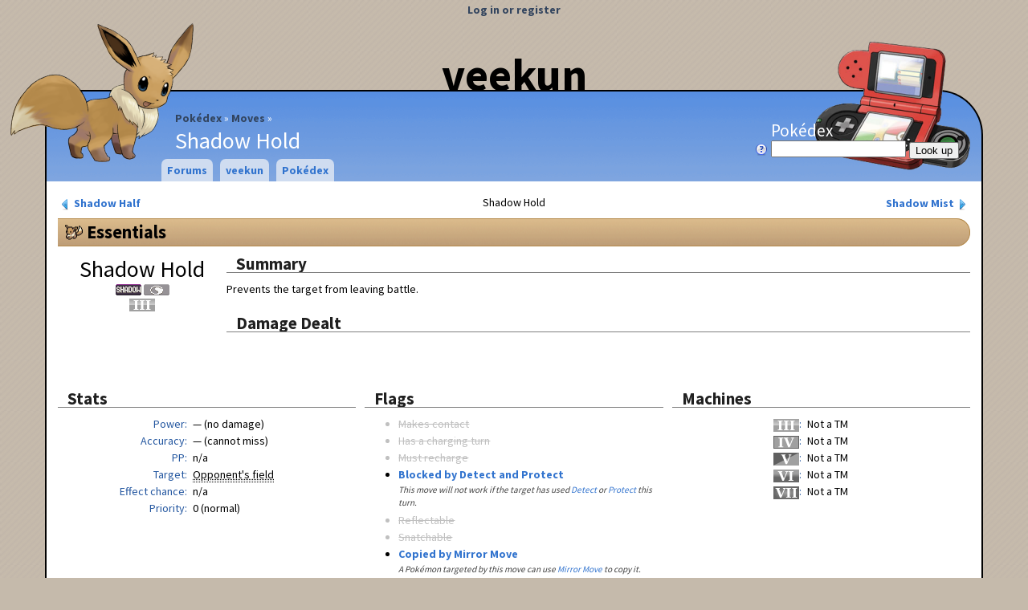

--- FILE ---
content_type: text/html; charset=utf-8
request_url: https://veekun.com/dex/moves/shadow%20hold
body_size: 3876
content:


<!DOCTYPE html>
<html>
<head>
    <title>Shadow Hold - Moves - veekun</title>
    <link rel="shortcut icon" type="image/png" href="/static/local/favicon.png">
    <link rel="stylesheet" type="text/css" href="/css">
    
<link href="//fonts.googleapis.com/css?family=Source+Sans+Pro:400,700&amp;subset=latin,latin-ext" rel="stylesheet" type="text/css">
<link rel="search" type="application/opensearchdescription+xml" title="veekun Pokédex" href="/static/local/pokedex_opensearch.xml">
<script type="text/javascript">
  var _gaq = _gaq || [];
  _gaq.push(['_setAccount', 'UA-246901-1']);
  _gaq.push(['_trackPageview']);

  (function() {
    var ga = document.createElement('script'); ga.type = 'text/javascript'; ga.async = true;
    ga.src = ('https:' == document.location.protocol ? 'https://ssl' : 'http://www') + '.google-analytics.com/ga.js';
    var s = document.getElementsByTagName('script')[0]; s.parentNode.insertBefore(ga, s);
  })();
</script>

<link rel="stylesheet" type="text/css" href="/static/pokedex/css/pokedex-suggestions.css">


    <script type="text/javascript" src="/static/spline/script/lib/jquery-1.7.1.min.js"></script>
    <script type="text/javascript" src="/static/spline/script/lib/jquery.cookies-2.2.0.min.js"></script>
    <script type="text/javascript" src="/static/spline/script/lib/jquery.ui-1.8.4.min.js"></script>
    <script type="text/javascript" src="/static/spline/script/core.js"></script>
    <script type="text/javascript" src="/static/pokedex/script/pokedex-suggestions.js"></script>
    <script type="text/javascript" src="/static/pokedex/script/pokedex.js"></script>
</head>
<body class="no-js">
<div id="header">
    <div id="title"><a href="/">veekun</a></div>
    <div id="page-name">
<ul id="breadcrumbs">
    <li><a href="/dex">Pokédex</a></li>
    <li><a href="/dex/moves">Moves</a></li>
    <li>Shadow Hold</li>
</ul>
</div>
    

<p id="user"><a href="/accounts/login">Log in or register</a></p>


<div id="logo"><a href="/"><img src="/static/local/images/layout/header-eevee.png" /></a></div>


<form id="pokedex-lookup" method="GET" action="/dex/lookup">
<p>
<label>
    Pokédex <br/>
    <a href="/dex" style="float: left; margin-left: -20px;"><img src="/static/spline/icons/question-white.png" alt="Help" title="Help!"></a>
    <input type="text" name="lookup" class="dex-lookup js-dex-suggest"/>
</label>
    <input type="submit" value="Look up"/>
</p>
</form>


</div>


<div id="menu">
    
<ul>
    <li>
        
        
        <a href="/forums">Forums</a>
    </li>
    <li>
        
        
        <a href="/">veekun</a>
        
<ul>
    <li>
        
        
        <!-- nothin -->
        
<ul>
    <li>
        
        
        <a href="/about">About + contact</a>
    </li>
    <li>
        
        
        <a href="/chat">Chat</a>
    </li>
    <li>
        
        
        <a href="/props">Credits</a>
    </li>
    <li>
        
        
        <a href="/link">Link or embed veekun</a>
    </li>
    <li>
        
        
        <a href="/dex/history">Pokédex history</a>
    </li>
</ul>

    </li>
</ul>

    </li>
    <li>
        
        
        <a href="/dex">Pokédex</a>
        
<ul>
    <li>
        
        
        <a>Core pages</a>
        
<ul>
    <li>
        
        
        <a href="/dex/pokemon">Pokémon</a>
        
<ul>
    <li>
        
        
        <a href="/dex/pokemon/search">Awesome search</a>
    </li>
</ul>

    </li>
    <li>
        
        
        <a href="/dex/moves">Moves</a>
        
<ul>
    <li>
        
        
        <a href="/dex/moves/search">Awesome search</a>
    </li>
</ul>

    </li>
    <li>
        
        
        <a href="/dex/types">Types</a>
    </li>
    <li>
        
        
        <a href="/dex/abilities">Abilities</a>
    </li>
    <li>
        
        
        <a href="/dex/items">Items</a>
    </li>
    <li>
        
        
        <a href="/dex/natures">Natures</a>
    </li>
    <li>
        
        
        <a href="/dex/locations">Locations</a>
    </li>
</ul>

    </li>
    <li>
        
        
        <a>Gadgets</a>
        
<ul>
    <li>
        
        
        <a href="/dex/gadgets/compare_pokemon">Compare Pokémon</a>
    </li>
    <li>
        
        
        <a href="/dex/gadgets/pokeballs">Pokéball performance</a>
    </li>
    <li>
        
        
        <a href="/dex/gadgets/stat_calculator">Stat calculator</a>
    </li>
</ul>

    </li>
    <li>
        
        
        <a href="/dex/conquest">Conquest</a>
        
<ul>
    <li>
        
        
        <a href="/dex/conquest/pokemon">Pokémon</a>
    </li>
    <li>
        
        
        <a href="/dex/conquest/warriors">Warriors</a>
    </li>
    <li>
        
        
        <a href="/dex/conquest/abilities">Abilties</a>
    </li>
    <li>
        
        
        <a href="/dex/conquest/moves">Moves</a>
    </li>
    <li>
        
        
        <a href="/dex/conquest/skills">Warrior Skills</a>
    </li>
</ul>

    </li>
    <li>
        
        
        <a>Etc.</a>
        
<ul>
    <li>
        
        
        <a href="/dex/downloads">Downloads</a>
    </li>
</ul>

    </li>
</ul>

    </li>
</ul>

</div>






<div id="body">
 <div id="content-wrapper">
  <div id="content">
    







<div id="dex-header">
    <a href="/dex/moves/shadow%20half" id="dex-header-prev" class="dex-box-link">
        <img src="/static/spline/icons/control-180.png" alt="«">
        Shadow Half
    </a>
    <a href="/dex/moves/shadow%20mist" id="dex-header-next" class="dex-box-link">
        Shadow Mist
        <img src="/static/spline/icons/control.png" alt="»">
    </a>
    Shadow Hold

</div>


<h1 id="essentials"><a class="subtle" href="#essentials">Essentials</a></h1>

<div class="dex-page-portrait">
    <p id="dex-page-name">Shadow Hold</p>
    <p id="dex-page-types">
        <a href="/dex/types/shadow"><img alt="Shadow" src="/dex/media/types/en/shadow.png" title="Shadow" /></a>
        <img alt="status" src="/dex/media/damage-classes/status.png" title="Status: No damage" />
    </p>
    <p><img alt="Generation 3" src="/static/pokedex/images/versions/generation-3.png" title="Generation 3" /></p>
</div>

<div class="dex-page-beside-portrait">
    <h2>Summary</h2>
    <div class="markdown">
        <p>Prevents the target from leaving battle.</p>
    </div>

    <h2>Damage Dealt</h2>
    <ul class="dex-type-list">
    </ul>
</div>

<div class="dex-column-container">
<div class="dex-column">
    <h2>Stats</h2>
    <dl>
        <dt>Power</dt>
        <dd>—  (no damage)</dd>

        <dt>Accuracy</dt>
        <dd>
            —  (cannot miss)
        </dd>
        <dt>PP</dt>
        <dd>n/a</dd>
        <dt>Target</dt>
        <dd><abbr title="The opposing side of the field.  Affects opposing Pokémon.">Opponent&#39;s field</abbr></dd>
        <dt>Effect chance</dt>
        <dd>n/a</dd>
        <dt>Priority</dt>
        <dd>0 (normal)</dd>
    </dl>
</div>

<div class="dex-column">
    <h2>Flags</h2>
    <ul class="classic-list dex-move-flags">
                <li class="disabled">
            <a href="/dex/moves/search?flag_contact=no">Makes contact</a>
        </li>
                <li class="disabled">
            <a href="/dex/moves/search?flag_charge=no">Has a charging turn</a>
        </li>
                <li class="disabled">
            <a href="/dex/moves/search?flag_recharge=no">Must recharge</a>
        </li>
                <li>
            <a href="/dex/moves/search?flag_protect=yes">Blocked by Detect and Protect</a>
            <div class="markdown">
                <p>This move will not work if the target has used <a href="/dex/moves/detect">Detect</a> or <a href="/dex/moves/protect">Protect</a> this turn.</p>
            </div>
        </li>
                <li class="disabled">
            <a href="/dex/moves/search?flag_reflectable=no">Reflectable</a>
        </li>
                <li class="disabled">
            <a href="/dex/moves/search?flag_snatch=no">Snatchable</a>
        </li>
                <li>
            <a href="/dex/moves/search?flag_mirror=yes">Copied by Mirror Move</a>
            <div class="markdown">
                <p>A Pokémon targeted by this move can use <a href="/dex/moves/mirror%20move">Mirror Move</a> to copy it.</p>
            </div>
        </li>
                <li class="disabled">
            <a href="/dex/moves/search?flag_punch=no">Punch-based</a>
        </li>
                <li class="disabled">
            <a href="/dex/moves/search?flag_sound=no">Sound-based</a>
        </li>
                <li class="disabled">
            <a href="/dex/moves/search?flag_gravity=no">Unusable during Gravity</a>
        </li>
                <li class="disabled">
            <a href="/dex/moves/search?flag_defrost=no">Defrosts when used</a>
        </li>
                <li class="disabled">
            <a href="/dex/moves/search?flag_distance=no">Targets opposite side in triples</a>
        </li>
                <li class="disabled">
            <a href="/dex/moves/search?flag_heal=no">Heals</a>
        </li>
                <li class="disabled">
            <a href="/dex/moves/search?flag_authentic=no">Ignores Substitute</a>
        </li>
                <li class="disabled">
            <a href="/dex/moves/search?flag_powder=no">Powder-based</a>
        </li>
                <li class="disabled">
            <a href="/dex/moves/search?flag_bite=no">Jaw-based</a>
        </li>
                <li class="disabled">
            <a href="/dex/moves/search?flag_pulse=no">Pulse-based</a>
        </li>
                <li class="disabled">
            <a href="/dex/moves/search?flag_ballistics=no">Ballistics-based</a>
        </li>
                <li class="disabled">
            <a href="/dex/moves/search?flag_mental=no">Mental effects</a>
        </li>
                <li class="disabled">
            <a href="/dex/moves/search?flag_non-sky-battle=no">Unusable during Sky Battles</a>
        </li>
                <li class="disabled">
            <a href="/dex/moves/search?flag_dance=no">Dance</a>
        </li>
    </ul>
</div>

<div class="dex-column">
    <h2>Machines</h2>
    <dl>
        <dt><img alt="Generation 3" src="/static/pokedex/images/versions/generation-3.png" title="Generation 3" /></dt>
        <dd>
            Not a TM
            <br>
        </dd>
        <dt><img alt="Generation 4" src="/static/pokedex/images/versions/generation-4.png" title="Generation 4" /></dt>
        <dd>
            Not a TM
            <br>
        </dd>
        <dt><img alt="Generation 5" src="/static/pokedex/images/versions/generation-5.png" title="Generation 5" /></dt>
        <dd>
            Not a TM
            <br>
        </dd>
        <dt><img alt="Generation 6" src="/static/pokedex/images/versions/generation-6.png" title="Generation 6" /></dt>
        <dd>
            Not a TM
            <br>
        </dd>
        <dt><img alt="Generation 7" src="/static/pokedex/images/versions/generation-7.png" title="Generation 7" /></dt>
        <dd>
            Not a TM
            <br>
        </dd>
    </dl>
</div>
</div>


<h1 id="effect"><a class="subtle" href="#effect">Effect</a></h1>
<div class="markdown">
<p>The target cannot <span>switch out</span> normally.  Ignores <span>accuracy</span> and <span>evasion</span> modifiers.  This effect ends when the user leaves the <span>field</span>.</p>
<p>The target may still escape by using <a href="/dex/moves/baton%20pass">Baton Pass</a>, <a href="/dex/moves/u-turn">U-turn</a>, or a <a href="/dex/items/misc/shed%20shell">Shed Shell</a>.</p>
<p>Both the user and the target pass on this effect with <a href="/dex/moves/baton%20pass">Baton Pass</a>.</p>
</div>





<h1 id="flavor"><a class="subtle" href="#flavor">Flavor</a></h1>
<div class="dex-column-container">
<div class="dex-column-2x">
    <h2>Flavor Text</h2>
    

<dl class="dex-flavor-text">
</dl>

</div>

<div class="dex-column">
    <h2>Foreign Names</h2>
    
    <dl>
        <dt>Japanese
        <img src="/static/spline/flags/jp.png" alt=""></dt>
        <dd>ダークホールド (daakuhoorudo)</dd>
        <dt>French
        <img src="/static/spline/flags/fr.png" alt=""></dt>
        <dd>Blocage Noir</dd>
        <dt>German
        <img src="/static/spline/flags/de.png" alt=""></dt>
        <dd>Cryptofessel</dd>
        <dt>Spanish
        <img src="/static/spline/flags/es.png" alt=""></dt>
        <dd>Traba Oscura</dd>
        <dt>Italian
        <img src="/static/spline/flags/it.png" alt=""></dt>
        <dd>Retedombra</dd>
    </dl>

</div>
</div>




<h1 id="similar-moves"><a class="subtle" href="#similar-moves">Similar moves</a></h1>
<p>These moves all have the same effect as Shadow Hold.</p>
<table class="dex-pokemon-moves striped-rows">
<colgroup>
    
<col class="dex-col-name">
<col class="dex-col-type">
<col class="dex-col-type">
<col class="dex-col-stat">
<col class="dex-col-stat">
<col class="dex-col-stat">
<col class="dex-col-stat">
<col class="dex-col-effect">

</colgroup>
<tr class="header-row">
    
<th>Move</th>
<th>Type</th>
<th>Class</th>
<th>PP</th>
<th>Power</th>
<th>Acc</th>
<th>Pri</th>
<th>Effect</th>

</tr>
<tr>
    
<td><a href="/dex/moves/block">Block</a></td>
<td class="type"><a href="/dex/types/normal"><img alt="Normal" src="/dex/media/types/en/normal.png" title="Normal" /></a></td>
<td class="class"><img alt="status" src="/dex/media/damage-classes/status.png" title="Status: No damage" /></td>
<td>
    5
</td>
<td>
    —
</td>
<td>
    —
</td>
<td></td>
<td class="markdown effect"><p>Prevents the target from leaving battle.</p></td>

</tr>
<tr>
    
<td><a href="/dex/moves/mean%20look">Mean Look</a></td>
<td class="type"><a href="/dex/types/normal"><img alt="Normal" src="/dex/media/types/en/normal.png" title="Normal" /></a></td>
<td class="class"><img alt="status" src="/dex/media/damage-classes/status.png" title="Status: No damage" /></td>
<td>
    5
</td>
<td>
    —
</td>
<td>
    —
</td>
<td></td>
<td class="markdown effect"><p>Prevents the target from leaving battle.</p></td>

</tr>
<tr>
    
<td><a href="/dex/moves/spider%20web">Spider Web</a></td>
<td class="type"><a href="/dex/types/bug"><img alt="Bug" src="/dex/media/types/en/bug.png" title="Bug" /></a></td>
<td class="class"><img alt="status" src="/dex/media/damage-classes/status.png" title="Status: No damage" /></td>
<td>
    10
</td>
<td>
    —
</td>
<td>
    —
</td>
<td></td>
<td class="markdown effect"><p>Prevents the target from leaving battle.</p></td>

</tr>
</table>

<h1 id="pokemon"><a class="subtle" href="#pokemon">Pokémon</a></h1>

<table class="dex-pokemon-moves striped-rows">
<colgroup class="dex-colgroup-versions">
    <col class="dex-col-version">
</colgroup>
<colgroup class="dex-colgroup-versions">
    <col class="dex-col-version">
</colgroup>
<colgroup class="dex-colgroup-versions">
    <col class="dex-col-version">
</colgroup>
<colgroup class="dex-colgroup-versions">
    <col class="dex-col-version">
</colgroup>
<colgroup class="dex-colgroup-versions">
    <col class="dex-col-version">
</colgroup>

<colgroup>    
<col class="dex-col-icon">
<col class="dex-col-name">
<col class="dex-col-type2">
<col class="dex-col-ability">
<col class="dex-col-gender">
<col class="dex-col-egg-group">
<col class="dex-col-stat">
<col class="dex-col-stat">
<col class="dex-col-stat">
<col class="dex-col-stat">
<col class="dex-col-stat">
<col class="dex-col-stat">
<col class="dex-col-stat-total">
</colgroup>

</table>

<p>0 Pokémon</p>


<h1 id="links"><a class="subtle" href="#links">External Links</a></h1>
<ul class="classic-list">
<li><a href="http://bulbapedia.bulbagarden.net/wiki/Shadow_Hold_%28move%29">Bulbapedia</a></li>
<li><img alt="Generation 4" src="/static/pokedex/images/versions/generation-4.png" title="Generation 4" /> <a href="http://www.legendarypokemon.net/attacks/Shadow+Hold/">Legendary Pokémon</a></li>
<li><a href="http://www.psypokes.com/dex/techdex/10014">PsyPoke</a></li>
<li><a href="http://www.serebii.net/attackdex-sm/shadowhold.shtml">Serebii.net</a></li>
<li><a href="http://www.smogon.com/dex/sm/moves/shadow_hold">Smogon</a></li>
</ul>


  </div>
 </div>
</div>
<div id="footer">
    


<div id="footer-timer">

    <div id="footer-timer-pokemon">
        <img src="/dex/media/pokemon/icons/135.png" />
    </div>
    131ms <br>
    44 queries:
        45ms
</div>

<p>
    ©1999 <a href="https://eev.ee/">eevee/lexy munroe</a>
    • pokémon ©1995 <a href="http://www.pokemon.com/">pokémon</a>,
        <a href="http://www.nintendo.com/">nintendo</a>,
        <a href="http://www.gamefreak.co.jp/">game freak</a>,
        <a href="http://www.creatures.co.jp/html/en/">creatures</a>
</p>
<p>
    many thanks to <a href="/props">these amazing contributors</a>
    • icons from <a href="http://p.yusukekamiyamane.com/">fugue set</a>
    • country flags from <a href="http://www.famfamfam.com/lab/icons/flags/">famfamfam</a>
</p>
<p>
    <a href="https://github.com/veekun/">source code</a> • <a href="https://github.com/veekun/pokedex">data</a> • <a href="https://www.patreon.com/eevee">support ₽₽₽</a>
</p>


</div>
</body>
</html>





--- FILE ---
content_type: text/css
request_url: https://veekun.com/css
body_size: 15272
content:
HTTP/1.0 200 OK
Server: gunicorn/18.0
Date: Fri, 26 Jun 2020 22:26:35 GMT
Connection: close
Pragma: no-cache
Cache-Control: no-cache
Content-type: text/css; charset=utf-8
Content-Length: 98776

.user-color-bar { display: inline-block; overflow: hidden; height: 1em; width: 4em; padding: 1px; vertical-align: middle; white-space: nowrap; border: 1px solid black; background: #e0e0e0; }
.user-color-bar-chunk { float: left; height: 1em; }

/* eric meyer's css reset */
/* http://meyerweb.com/eric/tools/css/reset/ */
/* v1.0 | 20080212 */

html, body, div, span, applet, object, iframe,
h1, h2, h3, h4, h5, h6, p, blockquote, pre,
a, abbr, acronym, address, big, cite, code,
del, dfn, em, font, img, ins, kbd, q, s, samp,
small, strike, strong, sub, sup, tt, var,
b, u, i, center,
dl, dt, dd, ol, ul, li,
fieldset, form, label, legend,
table, caption, tbody, tfoot, thead, tr, th, td {
	margin: 0;
	padding: 0;
	border: 0;
	outline: 0;
	font-size: 100%;
	vertical-align: baseline;
	background: transparent;
}
body {
	line-height: 1;
}
ol, ul {
	list-style: none;
}
blockquote, q {
	quotes: none;
}
blockquote:before, blockquote:after,
q:before, q:after {
	content: '';
	content: none;
}

/* remember to define focus styles! */
:focus {
	outline: 0;
}

/* remember to highlight inserts somehow! */
ins {
	text-decoration: none;
}
del {
	text-decoration: line-through;
}

/* tables still need 'cellspacing="0"' in the markup */
table {
	border-collapse: collapse;
	border-spacing: 0;
}


/*** General ***/

/* Pokémon sprite link grid */
a.dex-icon-link { display: inline-block; border: 1px solid transparent; }
a.dex-icon-link:hover { border: 1px solid #bfd3f1; background: #e6eefa; }
a.dex-icon-link.selected { border: 1px solid #95b7ea; background: #bfd4f2; }
a.dex-box-link { display: inline-block; margin: 0.25em; border: 1px solid transparent; }
a.dex-box-link:hover { border: 1px solid #bfd3f1; background: #e6eefa; }
a.dex-box-link.selected { border: 1px solid #95b7ea; background: #bfd4f2; }

/* Cool three-column layout */
.dex-column-container { clear: both; overflow: hidden /* float context */; margin-top: 1em; }
.dex-column { float: left; width: 32.666%; margin-left: 1%; }
.dex-column:first-child { margin-left: 0; }
.dex-column-2x { float: left; width: 66.333%; margin-left: 1%; }
.dex-column-2x:first-child { margin-left: 0; }
.dex-column2 { float: left; width: 49%; margin-left: 1%; }
.dex-column2:first-child { margin-left: 0; }

/* Type damage colors */
.dex-damage-taken-0   { font-weight: bold; color: #66c; }
.dex-damage-taken-25  { font-weight: bold; color: #6cc; }
.dex-damage-taken-50  { font-weight: bold; color: #6c6; }
.dex-damage-taken-100 { font-weight: bold; color: #999; }
.dex-damage-taken-200 { font-weight: bold; color: #c66; }
.dex-damage-taken-400 { font-weight: bold; color: #c6c; }
.dex-damage-dealt-0   { font-weight: bold; color: #66c; }
.dex-damage-dealt-25  { font-weight: bold; color: #c6c; }
.dex-damage-dealt-50  { font-weight: bold; color: #c66; }
.dex-damage-dealt-100 { font-weight: bold; color: #999; }
.dex-damage-dealt-200 { font-weight: bold; color: #6c6; }
.dex-damage-dealt-400 { font-weight: bold; color: #6cc; }
.dex-damage-score-good { font-weight: bold; color: #4c4; }
.dex-damage-score-bad  { font-weight: bold; color: #c44; }
.dex-damage-score-eh   { font-weight: bold; color: #ccc; }

/* Move priorities, used most prominently in the move table */
.dex-priority-fast { font-weight: bold; color: green; }
.dex-priority-slow { font-weight: bold; color: red; }

/* Nature-affected stats */
.dex-nature-buff { font-weight: bold; color: #e65858; }
.dex-nature-nerf { font-weight: bold; color: #5875e6; }

/* Links to Pokémon search */
dd .dex-subtle-search-link { visibility: hidden; }
dd:hover .dex-subtle-search-link { visibility: visible; }


/*** General tables ***/

/* Columns woo */
/* nb: these columns *include* cell padding */
col.dex-col-icon        { width: 40px; }
col.dex-col-name        { width: 10em; }
col.dex-col-link        { width: 16px; }
col.dex-col-max-exp     { width: 7em; }
col.dex-col-ability     { width: 8em; }
col.dex-col-gender      { width: 7em; }
col.dex-col-egg-group   { width: 7em; }
col.dex-col-height      { width: 5em; }
col.dex-col-weight      { width: 6em; }
col.dex-col-species     { width: 8em; }
col.dex-col-color       { width: 7em; }
col.dex-col-habitat     { width: 9em; }
col.dex-col-stat        { width: 3em; }
col.dex-col-stat-total  { width: 4em; }
col.dex-col-stat-name   { width: 10em; }
col.dex-col-stat-bar    { width: auto; }
col.dex-col-stat-pctile { width: 5em; }
col.dex-col-stat-result { width: 5em; }
col.dex-col-effort      { width: 8em; }
col.dex-col-type        { width: 40px; /* badges are 32px wide */ }
col.dex-col-type2       { width: 80px; }
col.dex-col-version     { width: 2.75em; }  /* two versions (32px ≈ 2.4em) plus 0.17em padding < 2.75em */
col.dex-col-encounter-name { width: 10em; }
col.dex-col-encounter-version { width: 12em; }

/* Generic Pokémon and move lists; originally used for a Pokémon's moves, or a move's Pokémon */
table.dex-pokemon-pokemon-moves { width: 100%; }
table.dex-pokemon-moves td { padding: 0.33em; vertical-align: middle; text-align: center; }
table.dex-pokemon-moves th { padding: 0.33em 0.17em; text-align: center; }
table.dex-pokemon-moves tr.header-row { border-top: 2px solid #668dcc; }
table.dex-pokemon-moves tr.subheader-row th { padding: 0.17em 0.33em; text-align: left; }
table.dex-pokemon-moves tr.conquest-subheader-row th { text-align: center; }
table.dex-pokemon-moves td.egg { padding: 0 /* egg sprite consumes a lot of space, so let it extend into padding */; }
table.dex-pokemon-moves td.icon { padding: 0 /* icons consume a lot of space, so let em extend into padding */; }
table.dex-pokemon-moves td.name { white-space: nowrap; }
table.dex-pokemon-moves td.max-exp { text-align: right; }
table.dex-pokemon-moves td.effect { font-size: 0.8em; text-align: left; }
table.dex-pokemon-moves td.effect p { margin: 0; }
table.dex-pokemon-moves td.tutored { white-space: nowrap; }
table.dex-pokemon-moves .no-tutor { visibility: hidden; }
table.dex-pokemon-moves td.type2 { text-align: left; }
table.dex-pokemon-moves td.ability { font-size: 0.75em; padding: 0.25em; white-space: nowrap; }
table.dex-pokemon-moves td.egg-group { font-size: 0.75em; padding: 0.25em; }
table.dex-pokemon-moves td.stat { text-align: right; }
table.dex-pokemon-moves td.stat-range { text-align: center /* Conquest - Range is always one digit and looks awkward shoved to the side */; }
table.dex-pokemon-moves td.size { text-align: right; }
table.dex-pokemon-moves td.color { text-align: left; }
table.dex-pokemon-moves td.species { }
table.dex-pokemon-moves td.effort { font-size: 0.75em; padding: 0.25em; text-align: left; }
table.dex-pokemon-moves tr.better-move-type:nth-child(2n) td.type,
table.dex-pokemon-moves tr.better-move-type:nth-child(2n) td.type2,
table.dex-pokemon-moves tr.better-move-stat-physical:nth-child(2n) td.stat-attack,
table.dex-pokemon-moves tr.better-move-stat-special:nth-child(2n) td.stat-special-attack,
table.dex-pokemon-moves tr.better-move-stat:nth-child(2n) td.class,
table.dex-pokemon-moves tr.perfect-link:nth-child(2n) td.max-link { background: #afcfaf; }
table.dex-pokemon-moves tr.better-move-type:nth-child(2n+1) td.type,
table.dex-pokemon-moves tr.better-move-type:nth-child(2n+1) td.type2,
table.dex-pokemon-moves tr.better-move-stat-physical:nth-child(2n+1) td.stat-attack,
table.dex-pokemon-moves tr.better-move-stat-special:nth-child(2n+1) td.stat-special-attack,
table.dex-pokemon-moves tr.better-move-stat:nth-child(2n+1) td.class,
table.dex-pokemon-moves tr.perfect-link:nth-child(2n+1) td.max-link { background: #c0d8c0; }

/* "Sorting" Pokémon search results by evolution chain */
table.dex-pokemon-moves tr.fake-result td { opacity: 0.25; }
table.dex-pokemon-moves tr.chain-divider { border-top: 2px solid #b4c7e6; }
table.dex-pokemon-moves tr.evolution-depth-0 td.name { text-align: left; }
table.dex-pokemon-moves tr.evolution-depth-1 td.name { padding-left: 1em; text-align: left; }
table.dex-pokemon-moves tr.evolution-depth-2 td.name { padding-left: 2em; text-align: left; }
table.dex-pokemon-moves tr.evolution-depth-3 td.name { padding-left: 3em; text-align: left; }

/* JavaScript filtering/sorting */
.js-dex-pokemon-moves-extras { margin-bottom: 0.25em; text-align: right; }
.js-dex-pokemon-moves-options { display: inline-block; position: relative; margin-bottom: 0.25em; }
.js-dex-pokemon-moves-options .title { font-size: 0.8em; padding: 0.33em 0.5em; background: #cfdcf0; border-radius: 0.5em; }
.js-dex-pokemon-moves-options .title img { margin-right: 0.33em; }
.js-dex-pokemon-moves-options .body { display: none; position: absolute; right: 0; width: 16em; padding: 0.33em; border: 1px solid #668dcc; text-align: left; background: white; box-shadow: 0.125em 0.125em 0.25em rgba(0, 0, 0, 0.5); }
.js-dex-pokemon-moves-options:hover .title { background: #3173ce; color: white; border-radius: 0; border-top-left-radius: 0.5em; border-top-right-radius: 0.5em; }
.js-dex-pokemon-moves-options:hover .body { display: block; }
.js-dex-pokemon-moves-options:hover .body label { display: block; }
table.dex-pokemon-moves tr.js-dex-pokemon-moves-controls .js-label { font-size: 0.67em; }
table.dex-pokemon-moves tr.js-dex-pokemon-moves-controls:hover { background: transparent; }
table.dex-pokemon-moves tr.js-dex-pokemon-moves-controls td:hover { cursor: pointer; background: #e6eefa; }
table.dex-pokemon-moves tr.js-dex-pokemon-moves-controls td.js-not-a-button:hover { cursor: default; background: transparent; }
table.dex-pokemon-moves tr.js-dex-pokemon-moves-controls td.js-sorted-by { background: #f0efe6; }
table.dex-pokemon-moves tr:nth-child(2n) td.js-sorted-by { background: #f0efe6; }
table.dex-pokemon-moves tr:nth-child(2n+1) td.js-sorted-by { background: #f6f4ea; }


/*** Individual pages -- shared ***/

/* Prev/current/next header */
#dex-header { overflow: hidden; /* new float context */ text-align: center; line-height: 24px; /* keep buttons at least 24px tall */ }
#dex-header-prev { float: left;  text-align: left; }
#dex-header-next { float: right; text-align: right; }
#dex-header-prev, #dex-header-next { width: 15em; min-height: 24px; margin: 0; }
#dex-header-prev img, #dex-header-next img { vertical-align: middle; }
#dex-header ul.inline-menu {  line-height: 1.2; }
#dex-header + h1 { margin-top: 0.25em; }

/* Header sublinks, e.g. pokemon | flavor | locations */
ul.inline-menu { text-align: middle; }
ul.inline-menu > li { display: inline; }
ul.inline-menu > li:after { content: ' | '; }
ul.inline-menu > li:last-child:after { content: none; }

/* Top section, with the portrait and stuff on the right side */
.dex-page-portrait { float: left; width: 15em; min-height: 10em; padding-bottom: 1em; text-align: center; }
.dex-page-portrait p { margin: 0.25em 0; line-height: 1; }
.dex-page-beside-portrait:after { display: block; clear: both; content: ""; }
p#dex-page-name { font-size: 2em; margin: 0.12em 0; }
#dex-pokemon-forme { font-size: 1.25em; font-weight: bold; }
#dex-pokemon-genus { font-size: 0.8em; margin: 0.31em 0; }
#dex-pokemon-portrait-sprite { height: 134px; width: 134px; margin: 0.33em auto; padding: 7px; line-height: 134px; vertical-align: middle; text-align: center; background: url(/static/pokedex/images/sprite-frame-oras.png) center center no-repeat; }

#dex-item-portrait-sprite { height: 96px; width: 96px; padding: 7px; margin: .33em auto; line-height: 96px; vertical-align: middle; text-align: center; background: url(/static/pokedex/images/sprite-frame.png) center center no-repeat; }

.dex-warrior-portrait { min-width: 176px; margin: auto 0.33em; }
#dex-pokemon-conquest-portrait-sprite { height: 128px; width: 128px; margin: 0.33em auto; padding: 7px; line-height: 128px; vertical-align: middle; text-align: center; background: url(/static/pokedex/images/sprite-frame-conquest.png) center center no-repeat; }
.dex-warrior-portrait-sprite { height: 168px; width: 176px; margin: 0.33em 0; padding: 4px 0; background: url(/static/pokedex/images/sprite-frame-conquest-warrior.png) center center no-repeat; }

/* List of types with damage (or whatever) below */
ul.dex-type-list { overflow: hidden /* new float context */; margin-bottom: 2em; }
ul.dex-type-list li { display: inline-block; text-align: center; padding: 0.125em; }
ul.dex-type-list li img { display: block; margin-bottom: 0.25em; }

/* Size comparison -- used by Pokémon and flavor */
.dex-size { height: 120px; padding-bottom: 2.5em /* for -value */; overflow: hidden /* new float context */}
.dex-size img { clip: 8px; position: absolute; bottom: 0; image-rendering: optimizeSpeed; image-rendering: -moz-crisp-edges; image-rendering: -webkit-optimize-contrast; image-rendering: -o-crisp-edges; -ms-interpolation-mode: nearest-neighbor; }
.dex-size input[type='text'] { text-align: right; }
.dex-size .dex-size-trainer,
.dex-size .dex-size-pokemon { display: block; position: relative; float: left; height: 100%; width: 50%; text-align: left; }
.dex-size .dex-size-trainer { text-align: right; }
.dex-size .dex-size-pokemon { text-align: left; }
.dex-size .dex-size-trainer img { right: 0.25em; }
.dex-size .dex-size-pokemon img { left: 0.25em; }
.dex-size .js-dex-size-raw { display: none; }
.dex-size .dex-size-value { position: absolute; height: 2em; margin: 0; line-height: 1; padding: 0.25em; bottom: -2.5em; }
.dex-size .dex-size-trainer .dex-size-value { right: 0.25em; }
.dex-size .dex-size-pokemon .dex-size-value { left: 0.25em; }

/* Conquest misc. */
table.dex-warriors td.warrior-icon { padding: 0 0.33em; }
table.dex-warriors td.max-link { width: 3em; }
.warrior-icon-small { border: 1px black solid; }
.warrior-icon-big { margin: 1px auto; }


/*** Individual pages ***/

/* Pokémon page -- ability list */
dl.pokemon-abilities p { margin: 0; padding: 0; }

/* Pokémon page -- grid of compatible breeding partners */
ul.dex-pokemon-compatibility { max-height: 136px /* four rows of icons plus borders */; }
ul.inline.dex-pokemon-compatibility { overflow: auto; }

/* Pokémon page -- wild held items */
table.dex-pokemon-held-items { width: 100%; }
table.dex-pokemon-held-items .versions { width: 48px /* three versions */; padding-right: 0.5em; }
table.dex-pokemon-held-items .rarity { width: 4em; padding-right: 0.5em; text-align: right; }
table.dex-pokemon-held-items tr.new-version { border-top: 1px dotted #c0c0c0; }
table.dex-pokemon-held-items tbody tr:first-child.new-version { border-top: none; }

/* Pokémon page -- evolution chain table */
table.dex-evolution-chain { width: 100%; table-layout: fixed; border-collapse: separate; border-spacing: 0.5em; empty-cells: hide; }
table.dex-evolution-chain td { padding: 0.5em; vertical-align: middle; border: 1px solid #d8d8d8; background: #f0f0f0; }
table.dex-evolution-chain td:hover { border: 1px solid #bfd3f1; background: #e6eefa; }
table.dex-evolution-chain td.selected { border: 1px solid #95b7ea; background: #bfd4f2; }
.dex-evolution-chain-method { display: block; overflow: hidden; font-size: 0.8em; line-height: 1.25em; }
.dex-evolution-chain-pokemon { padding-top: 8px /* bump icon up a bit */; display: block; font-weight: bold; }
.dex-evolution-chain-pokemon img,
.dex-evolution-chain-pokemon .sprite-icon { float: left; margin-top: -8px /* fills link's top padding */; margin-right: 0.33em; }

/* Pokémon page -- stats table */
table.dex-pokemon-stats { width: 100%; }
table.dex-pokemon-stats th label { display: block; text-align: right; font-weight: normal; color: #2457a0; }
table.dex-pokemon-stats th input { text-align: left; }
table.dex-pokemon-stats .dex-pokemon-stats-bar-container { background: #f8f8f8; }
table.dex-pokemon-stats .dex-pokemon-stats-bar { padding: 0.33em; border: 1px solid #d8d8d8; background: #f0f0f0; }
table.dex-pokemon-stats td.dex-pokemon-stats-pctile { text-align: right; }
table.dex-pokemon-stats td.dex-pokemon-stats-result { text-align: right; }

/* Pokémon page -- simple-encounters list */
.dex-simple-encounters-method { margin-bottom: 0.5em; }
dl.dex-simple-encounters dd img { vertical-align: bottom; }
dl.dex-simple-encounters ul { display: inline; }
dl.dex-simple-encounters ul li { display: inline; }
dl.dex-simple-encounters ul li:after { content: '; '; }
dl.dex-simple-encounters ul li:last-child:after { content: ''; }

/* Pokémon page -- Pokéathlon performance */
.dex-pokeathlon-stats { display: inline-block; }
.dex-pokeathlon-stats p { text-align: center; }
.dex-pokeathlon-stats dt { width: 7em; }
.dex-pokeathlon-stats dd { padding-left: 7.5em; width: 80px; }

/* Pokémon page -- cry */
/* Mozilla's player changes its height proportionate to its width by default or something */
audio.cry { width: 100%; height: 35px; }

/* Pokémon flavor -- color */
.dex-color-black,
.dex-color-blue,
.dex-color-brown,
.dex-color-gray,
.dex-color-green,
.dex-color-pink,
.dex-color-purple,
.dex-color-red,
.dex-color-white,
.dex-color-yellow { display: inline-block; height: 1em; width: 1em; border: 1px solid #606060; vertical-align: middle; }
.dex-color-black    { background: black; }
.dex-color-blue     { background: blue; }
.dex-color-brown    { background: brown; }
.dex-color-gray     { background: gray; }
.dex-color-green    { background: green; }
.dex-color-pink     { background: pink; }
.dex-color-purple   { background: purple; }
.dex-color-red      { background: red; }
.dex-color-white    { background: white; }
.dex-color-yellow   { background: yellow; }

/* Pokémon flavor page -- tables of sprites */
table.dex-pokemon-flavor-sprites td { vertical-align: middle /* sprites aren't always the same height within a row */; }
table.dex-pokemon-flavor-sprites td.dex-pokemon-flavor-no-sprite { text-align: center; }

/* Pokémon flavor page -- RBY sprite needs doublesizin' */
.dex-pokemon-flavor-rby-back img { width: 64px; image-rendering: optimizeSpeed; image-rendering: -moz-crisp-edges; image-rendering: -webkit-optimize-contrast; image-rendering: -o-crisp-edges; -ms-interpolation-mode: nearest-neighbor; }

/* Pokémon flavor page -- flavor text */
dl.dex-flavor-text dt { width: 96px /* enough for 5 versions and padding*/; }
dl.dex-flavor-text dd { padding-left: 96px; margin-left: .5em; }
dl.dex-flavor-text dt.dex-flavor-generation { width: auto; text-align: left; margin: 0;padding: 0; }
dl.dex-flavor-text dt.dex-flavor-generation + dd { padding-left: 32px; }
dl.dex-pokemon-flavor-text dt { width: 80px /* enough for 4 versions and padding */; }
dl.dex-pokemon-flavor-text dd { padding-left: 80px; }

/* Pokémon flavor page -- client-resize Sugimori art */
p.dex-sugimori img { max-width: 100%; }

/* Move page -- flags list */
ul.dex-move-flags .markdown { font-size: 0.8em; font-style: italic; color: #404040; }
ul.dex-move-flags .markdown p { margin-bottom: 0.33em; }
ul.dex-move-flags li.disabled a { font-weight: normal; color: #c0c0c0; }
ul.dex-move-flags li.disabled a:hover { color: #ce3131; }

/* Location page and Pokémon location page -- entire bigass table */
table.dex-encounters td { padding-left: 0.5em; padding-right: 0.5em; vertical-align: top; }
table.dex-encounters td.location { vertical-align: top; }
table.dex-encounters th.location { vertical-align: top; text-align: left; }
.dex-location-area { font-size: 0.8em; font-style: italic; color: black; }
.dex-encounter-condition-group { padding: 0.5em 0; }
.dex-encounter-condition-group + .dex-encounter-condition-group { border-top: 1px solid #404040; }
.dex-encounter-conditions + .dex-encounter-conditions { margin-top: 0.5em; }
.dex-encounter-conditions .dex-encounter-icon { float: left; width: 24px; height: 24px; line-height: 24px; text-align: center; overflow: hidden;}
.dex-encounter-conditions .dex-encounter-icon img { vertical-align: middle; }
.dex-encounter-conditions .dex-encounter-rarity { float: right; }
.dex-encounter-conditions .dex-rarity-bar { position: relative; overflow: auto; font-size: 0.83em; height: 1em; line-height: 1; margin-top: 0.25em; background: #e8e8e8; border: 1px solid #96bbf2; }
.dex-encounter-conditions .dex-rarity-bar-fill { height: 100%; background: #96bbf2; }
.dex-encounter-conditions .dex-rarity-bar-fills { float: left; height: 100%; background: #96bbf2; }
.dex-encounter-conditions .dex-rarity-bar-fills + .dex-rarity-bar-fills { margin-left: -1px; border-left: 1px solid #b3cef6; }
.dex-encounter-conditions .dex-rarity-bar-fills:hover { background: #668dcc; }
.dex-encounter-conditions .dex-rarity-bar-value { position: absolute; height: 100%; top: 0; right: 0; color: #808080; vertical-align: bottom; }

/* Item page -- pocket list at the top */
ul#dex-item-pockets { text-align: center; }
ul#dex-item-pockets li { display: inline-block; }
ul#dex-item-pockets li img { padding: 4px; }

/* Conquest Pokémon page -- move dl */
dl.dex-conquest-pokemon-move dt { float: none; clear: none; width: auto; text-align: right; margin-left: 1em; margin-right: 0; display: inline-block; vertical-align: middle; }
dl.dex-conquest-pokemon-move dd { padding-left: 0; display: inline-block; vertical-align: middle;}
dl.dex-conquest-pokemon-move dd:after { display: none; }
dl.dex-conquest-pokemon-move dd p { margin: 0; }
dl.dex-conquest-pokemon-move dt.dex-cpm-name,
dl.dex-conquest-pokemon-move dt.dex-cpm-type,
dl.dex-conquest-pokemon-move dt.dex-cpm-range { display: none; }
dd.dex-cpm-type, dd.dex-cpm-range { margin: auto 1px auto 0; }
/* Make the name pretend to be a dt */
dd.dex-cpm-name { width: 11.5em; text-align: right; padding-left: 0; }
dl.dex-conquest-pokemon-move dd.dex-cpm-name:after { display: inline; content: ':'; visibility: visible; }

/* Conquest move page -- range diagram */
.dex-conquest-move-range { float: right; margin-right: 1.5em; margin-left: 0.5em; }

/* Conquest warrior page -- skill list */
dt.dex-warrior-skill-rank { width: 2em; margin-right: 0; }
dt.dex-warrior-skill-rank + dt.dex-warrior-skill-name { width: 9.5em; clear: none }


/*** Lists ***/

table.dex-ability-list td { padding: 0.33em 0.5em; }
table.dex-ability-list p { margin: 0; padding: 0; }

table.dex-nature-list td { padding: 0.33em 1em 0.33em 0.75em; }
table.dex-nature-list td.flavor { text-align: right; }

table.dex-type-chart td { text-align: center; vertical-align: middle; }
table.dex-type-chart td.dex-damage-dealt-100 { color: #e0e0e0; }
/* Hover colors clash; dim the 100% color a bit less on hover */
table.dex-type-chart.striped-rows tr td.js-hover.dex-damage-dealt-100,
table.dex-type-chart.striped-rows tr:hover td.dex-damage-dealt-100 { color: #aaa; }


/*** Searches ***/

/* Custom table and custom list display */
.no-js .js-instructions { display: none; }
.dex-search-display-columns ul.js-dex-search-column-picker { column-count: 2; -moz-column-count: 2; -webkit-column-count: 2; }
.no-js .dex-column.dex-search-display-list { margin-left: 33.666%; }
.dex-search-display-list-reference dl { overflow: auto; max-height: 24em; }
/* Only show the table/list controls when the right display mode is selected */
body.js .dex-column-container .dex-search-display-columns { display: none; }
body.js .dex-column-container .dex-search-display-list    { display: none; }
body.js .dex-column-container .dex-search-display-list-reference { display: none; }
body.js .dex-column-container.js-dex-search-display-table .dex-search-display-columns { display: block; }
body.js .dex-column-container.js-dex-search-display-list  .dex-search-display-list    { display: block; }
body.js .dex-column-container.js-dex-search-display-list  .dex-search-display-list-reference { display: block; }
/* Style the js sortables */
.dex-search-display-columns ul.checked { float: left; width: 48%; margin: 0 1%; border: 1px solid #bfd3f1; }
.dex-search-display-columns ul.unchecked { margin: 0 1% 0 51%; }
.dex-search-display-columns ul.checked li,
.dex-search-display-columns ul.unchecked li { padding: 0.33em 0.5em; cursor: move; }
.dex-search-display-columns ul.checked li label,
.dex-search-display-columns ul.unchecked li label { cursor: move; }
.dex-search-display-columns ul.checked li { background: #e6eefa; }
.dex-search-display-columns ul.unchecked li { background: #f4f4f4; color: #606060; }
.dex-search-display-columns ul.checked input,
.dex-search-display-columns ul.unchecked input { display: none; }

/* Pokémon search -- showing a list */
.dex-pokemon-search-list { line-height: 1.33; font-family: monospace; }
.dex-pokemon-search-list a { font-weight: normal; }

/* Pokémon search -- move versions */
table#dex-pokemon-search-move-versions td { padding-right: 2em; }

/* Move search -- category list */
.dex-move-search-categories { overflow: auto; max-height: 15em; }


/*** Gadgets ***/

/* Pokéball performance results */
table.dex-capture-rates td { vertical-align: middle; }
table.dex-capture-rates th.item { text-align: left; }
table.dex-capture-rates td.chance { text-align: right; }
table.dex-capture-rates td.condition { font-size: 0.8em; font-style: italic; }
table.dex-capture-rates td.expected-attempts { text-align: right; padding-right: 1em /* title is wide; offset a bit */; }
table.dex-capture-rates tr.inactive td { color: #909090; }
div.dex-capture-rate-graph { display: inline-block; position: relative; width: 10em; height: 1.3em; background: #79cc66; }
div.dex-capture-rate-graph-bar { float: left; height: 100%; }
p.dex-capture-rate-legend span { padding: 0.25em; }
.wobble0 { background: #cc6666; }
.wobble1 { background: #d88c8c; }
.wobble2 { background: #e5b2b2; }
.wobble3 { background: #f2d9d9; }
.wobble4 { background: #79cc66; }
table.dex-capture-rates tr.inactive div.dex-capture-rate-graph { opacity: 0.25; }

/* Pokéball performance -- HP bar for HP-remaining input */
.dex-hp-bar { display: inline-block; height: 3px; width: 48px; margin: 0.25em; padding: 6px 2px 7px 16px /* 4px of extra vertical padding for click space */; vertical-align: middle; background: url(/static/pokedex/images/hp-bar.png) center left no-repeat; }
.dex-hp-bar .dex-hp-bar-bar { width: 100%; height: 100%; }
.dex-hp-bar .dex-hp-bar-bar.green  { background-color: #18c31f; }
.dex-hp-bar .dex-hp-bar-bar.yellow { background-color: #d7ac00; }
.dex-hp-bar .dex-hp-bar-bar.red    { background-color: #be2821; }

/* Pokémon comparison */
ul.dex-compare-pokemon-version-list { display: inline-block; }
ul.dex-compare-pokemon-version-list li { display: inline-block; padding: 0 0.5em; }

table.dex-compare-pokemon { width: 100%; margin-top: 0.5em; table-layout: fixed; }
form + table.dex-compare-pokemon { margin-top: 0; }
table.dex-compare-pokemon col.labels { width: 13em; }
table.dex-compare-pokemon .dex-compare-suggestions th { padding: 0.5em; vertical-align: bottom; text-align: left; }
table.dex-compare-pokemon .header-row input[type='text'] { width: 95%; }
table.dex-compare-pokemon td { line-height: 1.33; }
table.dex-compare-pokemon tbody th { text-align: left; }
table.dex-compare-pokemon tr.subheader-row th { padding: 0.33em 0.5em; font-weight: bold; }

table.dex-compare-pokemon tr.size td,
table.dex-compare-pokemon tr.size th { height: 96px; line-height: 96px; text-align: left; vertical-align: bottom; }
table.dex-compare-pokemon tr.size td { text-align: center; }
table.dex-compare-pokemon tr.size th { text-align: left; }
table.dex-compare-pokemon tr.size img { vertical-align: bottom; image-rendering: optimizeSpeed; image-rendering: -moz-crisp-edges; image-rendering: -webkit-optimize-contrast; image-rendering: -o-crisp-edges; -ms-interpolation-mode: nearest-neighbor; }
table.dex-compare-pokemon tr.dex-compare-list td { text-align: center; vertical-align: top; }
table.dex-compare-pokemon tr.dex-compare-relative td { font-size: 1.5em; padding-right: 3%; text-align: right; font-weight: bold; }
table.dex-compare-pokemon tr.dex-compare-flavor-text td { text-align: center; }
table.dex-compare-pokemon tr.dex-compare-hidden-ability td { text-align: center; font-style: italic; }
table.dex-compare-pokemon.dex-compare-pokemon-moves td { text-align: center; }
table.dex-compare-pokemon.dex-compare-pokemon-moves th.versions { text-align: left; }

/* Stat calculator */
.dex-col-stat-calc-labels { width: 8em; }
.dex-col-stat-calc { width: 4em; }
table.dex-stat-calculator { margin-bottom: 2em; }
table.dex-stat-calculator tbody th { text-align: right; vertical-align: baseline; }
table.dex-stat-calculator tbody tr.subheader-row th { text-align: left; }
table.dex-stat-calculator td { text-align: center; }
table.dex-stat-calculator td,
table.dex-stat-calculator th { line-height: 1.33; }
table.dex-stat-calculator td.impossible { text-decoration: underline; color: darkred; }
table.dex-stat-calculator td.-possible-genes { padding-left: 1em; padding-right: 1em; text-align: left; vertical-align: top; /* need this because the graph has no text, so 'baseline' pushes it way up */ }
table.dex-stat-calculator td .-valid-range { font-size: 0.8em; line-height: 2em; }
p.dex-stat-calculator-protip { font-size: 0.8em; padding-left: 1em; line-height: 1.33; text-align: left; font-style: italic; color: #606060; }
p.dex-stat-calculator-clipboard { margin-left: 4em; margin-right: 4em; padding: 0.5em 1em; font-family: monospace; background: #e8e8e8; }

div.dex-stat-graph { overflow: hidden; height: 1.5em; margin: 0 0 0.33em; border: 1px solid #c0c0c0; background: white; border-radius: 2px; }
div.dex-stat-graph div.point,
div.dex-stat-graph div.pointless { float: left; height: 1.5em; width: 0.5em; }
div.dex-stat-graph div.point { background: #c0c0c0; }

div.dex-stat-vertical-graph { width: 1.5em; margin: 0 auto; border: 1px solid #c0c0c0; background: white; border-radius: 2px; }
div.dex-stat-vertical-graph div.point,
div.dex-stat-vertical-graph div.pointless { width: 1.5em; height: 0.5em; }
div.dex-stat-vertical-graph div.point { background: #c0c0c0; }

/* Who's that Pokémon */
#js-dex-wtp { position: relative; width: 50em; height: 32em; margin: 2em auto; border: 1px solid #d0d0d0; background: #e8e8e8; }
/* Use the class on this element to toggle the game state; by default everything is hidden */
#js-dex-wtp                 #js-dex-wtp-loading  { display: none; }
#js-dex-wtp.state-loading   #js-dex-wtp-loading  { display: block; }
#js-dex-wtp                 #js-dex-wtp-options  { display: none; }
#js-dex-wtp.state-off       #js-dex-wtp-options  { display: block; }
#js-dex-wtp                 #js-dex-wtp-thinking { display: none; }
#js-dex-wtp.state-thinking  #js-dex-wtp-thinking { display: block; }
#js-dex-wtp                 #js-dex-wtp-board    { display: none; }
#js-dex-wtp.state-playing   #js-dex-wtp-board    { display: block; }
#js-dex-wtp.state-answering #js-dex-wtp-board    { display: block; }
#js-dex-wtp                 #js-dex-wtp-result   { display: none; }
#js-dex-wtp.state-answering #js-dex-wtp-result   { display: block; }
/* Starting options dialog thing */
#js-dex-wtp-options p.intro { font-size: 1.5em; margin: 0.67em; text-align: center; }
#js-dex-wtp-options ul.dex-column2 li { font-size: 1.5em; margin: 0.5em 2em; }
#js-dex-wtp-options p.go { position: absolute; left: 1em; bottom: 1em; right: 1em; text-align: center; }
#js-dex-wtp-options #js-dex-wtp-start { font-size: 2em; padding: 0.33em 2em; }
/* Questions */
#js-dex-wtp-thinking { font-size: 2em; height: 100%; width: 100%; line-height: 16em; color: #808080; text-align: center; vertical-align: middle; }
#js-dex-wtp-board { height: 75%; }
#js-dex-wtp-board .question { height: 61%; padding: 5% 1em; text-align: center; }
#js-dex-wtp-board .answer { font-size: 1.25em; height: 33%; padding: 0 3em; text-align: center; }
#js-dex-wtp-result { height: 15%; padding: 5% 3em; text-align: center; }


/*** Static pages ***/

/* Big lookup box above the Pokédex instructions */
#big-pokedex-lookup { font-size: 2em; text-align: center; }
#big-pokedex-lookup input { font-size: 1em; }


/*** Cheat codes ***/

/* Cheat code unlock page */
#dex-cheat-unlocked { overflow: hidden /* float containment */; width: 60%; margin: auto; margin-top: 10em; }
#dex-cheat-unlocked .dex-cheat-unlocked-left { float: left; }
#dex-cheat-unlocked .dex-cheat-unlocked-right { float: right; }
#dex-cheat-unlocked .dex-cheat-unlocked-line1 { font-size: 48px; font-weight: bold; text-align: center; text-transform: uppercase; }
#dex-cheat-unlocked .dex-cheat-unlocked-line2 { font-size: 34px; font-weight: bold; text-align: center; text-transform: uppercase; }
#dex-cheat-list { margin-top: 1em; margin-bottom: 5em; text-align: center; }
#dex-cheat-list li { display: inline; padding: 0.5em 1em; }
#dex-cheat-list li.this-cheat { font-weight: bold; }

/* obdurate cheat code */
p.dex-obdurate { margin: .5em 0 1.1em; line-height: 1.1; white-space: nowrap; font-size: 8px; }

.gts-pokemon { margin: 1em 0; }
.gts-pokemon .icon { display: block; float: right; margin: 0 0 16px 16px; }
.gts-pokemon .header { height: 32px; line-height: 32px; margin-right: 96px; border: 1px solid #b4c7e6; background: url(/static/local/images/layout/th-background.png) left bottom repeat-x; vertical-align: middle; }
.gts-pokemon .header .name { float: left; font-size: 1.5em; padding: 0 1em; line-height: 32px; }
.gts-pokemon .header .name .gender { font-size: 0.67em; vertical-align: top; }
.gts-pokemon .header .personality { float: right; font-size: 0.83em; padding: 0 0.5em; line-height: 16px; font-family: monospace; text-align: right; }
.gts-pokemon p { margin: 0.5em 0.75em; }
.gts-pokemon .secret-id { color: #909090; }
.gts-pokemon ul.gts-pokemon-markings li { display: inline; }
.gts-pokemon ul.gts-pokemon-ribbons li { display: inline; }
.gts-pokemon ul.gts-pokemon-leaves li { display: inline-block; width: 16px; height: 16px; }
.gts-pokemon .gts-pokemon-columns { margin-bottom: 1em; }
.gts-pokemon .gts-pokemon-columns table tbody th { text-align: left; }
.gts-pokemon .gts-pokemon-columns table .gts-bar-container { width: 3em; }

.gts-bar-container { width: 12em; line-height: 1.5; border: 1px solid #d8d8d8; background: #f0f0f0; }
.gts-bar { font-size: 0.8em; min-height: 1em; white-space: nowrap; background: #d8d8d8; }

.frontpage-new-stuff { height: 16px; margin: 0.25em 0; padding: 0; border: none; background: url(/static/spline//icons/new-text.png) center center repeat-x; }

.frontpage-update { position: relative; overflow: auto; margin: 1em 0; background: #f4f4f4; border-radius: 1em; }
.frontpage-update:nth-child(2n) { background: #f0f0f0; }
.frontpage-update .header { white-space: nowrap; padding: 0.5em 1em; border: 1px solid #b4c7e6; background: url(/static/local/images/layout/th-background.png) left bottom repeat-x; border-top-left-radius: 0.5em; border-top-right-radius: 0.5em; }
.frontpage-update .header .category { float: left; font-size: 1.33em; margin-right: 0.25em; font-style: italic; color: #404040; vertical-align: bottom; }
.frontpage-update .header .category a { font-weight: normal; }
.frontpage-update .header .category img { vertical-align: bottom; }
.frontpage-update .header .date { float: right; white-space: nowrap; line-height: 1.33; margin-left: 0.33em; vertical-align: bottom; }
.frontpage-update .header .title { overflow: hidden; font-size: 1.33em; height: 1em; vertical-align: bottom; text-overflow: ellipsis; font-weight: bold; color: #303030; }
.frontpage-update .avatar { float: right; margin: 1em; }
.frontpage-update .avatar img { box-shadow: 0 0 2px black; }
.frontpage-update .content { padding: 1em; line-height: 1.33; }
.frontpage-update .content.has-comments { padding-bottom: 3.5em; }
.frontpage-update .comments { position: absolute; bottom: 0; left: 0; padding: 1em; }

.frontpage-update table.striped-rows tr:nth-child(2n) { background: #e8e8e8; }
.frontpage-update table.striped-rows tr:nth-child(2n+1) { background: transparent; }
.frontpage-update table.striped-rows tr:hover { background: #eae1d5; }

table.frontpage-repository { width: 100%; }
table.frontpage-repository tr.frontpage-repository-header { background: transparent !important; }
table.frontpage-repository th { font-size: 1.25em; padding: 0.5em 0 0; border-bottom: 1px solid #2457a0; text-align: left; font-style: italic; }
table.frontpage-repository tr:first-child th { padding-top: 0; }
table.frontpage-repository td.hash { width: 6em; text-align: center; font-family: monospace; }
table.frontpage-repository td.author { width: 10em; }
table.frontpage-repository td.time { width: 12em; }

/*** CSS spriting ***/
/* Versions */

/* Generations */

/* Pokémon icons */

span.sprite-icon { display: inline-block; height: 30px; width: 40px; background: url(/static/pokedex/images/css-sprite-pokemon-icons.png) no-repeat; vertical-align: middle; }
span.sprite-icon-1 { background-position: 0px 0px; }
span.sprite-icon-2 { background-position: -40px 0px; }
span.sprite-icon-3 { background-position: -80px 0px; }
span.sprite-icon-4 { background-position: -120px 0px; }
span.sprite-icon-5 { background-position: -160px 0px; }
span.sprite-icon-6 { background-position: -200px 0px; }
span.sprite-icon-7 { background-position: -240px 0px; }
span.sprite-icon-8 { background-position: -280px 0px; }
span.sprite-icon-9 { background-position: -320px 0px; }
span.sprite-icon-10 { background-position: -360px 0px; }
span.sprite-icon-11 { background-position: -400px 0px; }
span.sprite-icon-12 { background-position: -440px 0px; }
span.sprite-icon-13 { background-position: -480px 0px; }
span.sprite-icon-14 { background-position: -520px 0px; }
span.sprite-icon-15 { background-position: -560px 0px; }
span.sprite-icon-16 { background-position: -600px 0px; }
span.sprite-icon-17 { background-position: -640px 0px; }
span.sprite-icon-18 { background-position: -680px 0px; }
span.sprite-icon-19 { background-position: -720px 0px; }
span.sprite-icon-20 { background-position: -760px 0px; }
span.sprite-icon-21 { background-position: -800px 0px; }
span.sprite-icon-22 { background-position: -840px 0px; }
span.sprite-icon-23 { background-position: -880px 0px; }
span.sprite-icon-24 { background-position: -920px 0px; }
span.sprite-icon-25 { background-position: -960px 0px; }
span.sprite-icon-26 { background-position: 0px -30px; }
span.sprite-icon-27 { background-position: -40px -30px; }
span.sprite-icon-28 { background-position: -80px -30px; }
span.sprite-icon-29 { background-position: -120px -30px; }
span.sprite-icon-30 { background-position: -160px -30px; }
span.sprite-icon-31 { background-position: -200px -30px; }
span.sprite-icon-32 { background-position: -240px -30px; }
span.sprite-icon-33 { background-position: -280px -30px; }
span.sprite-icon-34 { background-position: -320px -30px; }
span.sprite-icon-35 { background-position: -360px -30px; }
span.sprite-icon-36 { background-position: -400px -30px; }
span.sprite-icon-37 { background-position: -440px -30px; }
span.sprite-icon-38 { background-position: -480px -30px; }
span.sprite-icon-39 { background-position: -520px -30px; }
span.sprite-icon-40 { background-position: -560px -30px; }
span.sprite-icon-41 { background-position: -600px -30px; }
span.sprite-icon-42 { background-position: -640px -30px; }
span.sprite-icon-43 { background-position: -680px -30px; }
span.sprite-icon-44 { background-position: -720px -30px; }
span.sprite-icon-45 { background-position: -760px -30px; }
span.sprite-icon-46 { background-position: -800px -30px; }
span.sprite-icon-47 { background-position: -840px -30px; }
span.sprite-icon-48 { background-position: -880px -30px; }
span.sprite-icon-49 { background-position: -920px -30px; }
span.sprite-icon-50 { background-position: -960px -30px; }
span.sprite-icon-51 { background-position: 0px -60px; }
span.sprite-icon-52 { background-position: -40px -60px; }
span.sprite-icon-53 { background-position: -80px -60px; }
span.sprite-icon-54 { background-position: -120px -60px; }
span.sprite-icon-55 { background-position: -160px -60px; }
span.sprite-icon-56 { background-position: -200px -60px; }
span.sprite-icon-57 { background-position: -240px -60px; }
span.sprite-icon-58 { background-position: -280px -60px; }
span.sprite-icon-59 { background-position: -320px -60px; }
span.sprite-icon-60 { background-position: -360px -60px; }
span.sprite-icon-61 { background-position: -400px -60px; }
span.sprite-icon-62 { background-position: -440px -60px; }
span.sprite-icon-63 { background-position: -480px -60px; }
span.sprite-icon-64 { background-position: -520px -60px; }
span.sprite-icon-65 { background-position: -560px -60px; }
span.sprite-icon-66 { background-position: -600px -60px; }
span.sprite-icon-67 { background-position: -640px -60px; }
span.sprite-icon-68 { background-position: -680px -60px; }
span.sprite-icon-69 { background-position: -720px -60px; }
span.sprite-icon-70 { background-position: -760px -60px; }
span.sprite-icon-71 { background-position: -800px -60px; }
span.sprite-icon-72 { background-position: -840px -60px; }
span.sprite-icon-73 { background-position: -880px -60px; }
span.sprite-icon-74 { background-position: -920px -60px; }
span.sprite-icon-75 { background-position: -960px -60px; }
span.sprite-icon-76 { background-position: 0px -90px; }
span.sprite-icon-77 { background-position: -40px -90px; }
span.sprite-icon-78 { background-position: -80px -90px; }
span.sprite-icon-79 { background-position: -120px -90px; }
span.sprite-icon-80 { background-position: -160px -90px; }
span.sprite-icon-81 { background-position: -200px -90px; }
span.sprite-icon-82 { background-position: -240px -90px; }
span.sprite-icon-83 { background-position: -280px -90px; }
span.sprite-icon-84 { background-position: -320px -90px; }
span.sprite-icon-85 { background-position: -360px -90px; }
span.sprite-icon-86 { background-position: -400px -90px; }
span.sprite-icon-87 { background-position: -440px -90px; }
span.sprite-icon-88 { background-position: -480px -90px; }
span.sprite-icon-89 { background-position: -520px -90px; }
span.sprite-icon-90 { background-position: -560px -90px; }
span.sprite-icon-91 { background-position: -600px -90px; }
span.sprite-icon-92 { background-position: -640px -90px; }
span.sprite-icon-93 { background-position: -680px -90px; }
span.sprite-icon-94 { background-position: -720px -90px; }
span.sprite-icon-95 { background-position: -760px -90px; }
span.sprite-icon-96 { background-position: -800px -90px; }
span.sprite-icon-97 { background-position: -840px -90px; }
span.sprite-icon-98 { background-position: -880px -90px; }
span.sprite-icon-99 { background-position: -920px -90px; }
span.sprite-icon-100 { background-position: -960px -90px; }
span.sprite-icon-101 { background-position: 0px -120px; }
span.sprite-icon-102 { background-position: -40px -120px; }
span.sprite-icon-103 { background-position: -80px -120px; }
span.sprite-icon-104 { background-position: -120px -120px; }
span.sprite-icon-105 { background-position: -160px -120px; }
span.sprite-icon-106 { background-position: -200px -120px; }
span.sprite-icon-107 { background-position: -240px -120px; }
span.sprite-icon-108 { background-position: -280px -120px; }
span.sprite-icon-109 { background-position: -320px -120px; }
span.sprite-icon-110 { background-position: -360px -120px; }
span.sprite-icon-111 { background-position: -400px -120px; }
span.sprite-icon-112 { background-position: -440px -120px; }
span.sprite-icon-113 { background-position: -480px -120px; }
span.sprite-icon-114 { background-position: -520px -120px; }
span.sprite-icon-115 { background-position: -560px -120px; }
span.sprite-icon-116 { background-position: -600px -120px; }
span.sprite-icon-117 { background-position: -640px -120px; }
span.sprite-icon-118 { background-position: -680px -120px; }
span.sprite-icon-119 { background-position: -720px -120px; }
span.sprite-icon-120 { background-position: -760px -120px; }
span.sprite-icon-121 { background-position: -800px -120px; }
span.sprite-icon-122 { background-position: -840px -120px; }
span.sprite-icon-123 { background-position: -880px -120px; }
span.sprite-icon-124 { background-position: -920px -120px; }
span.sprite-icon-125 { background-position: -960px -120px; }
span.sprite-icon-126 { background-position: 0px -150px; }
span.sprite-icon-127 { background-position: -40px -150px; }
span.sprite-icon-128 { background-position: -80px -150px; }
span.sprite-icon-129 { background-position: -120px -150px; }
span.sprite-icon-130 { background-position: -160px -150px; }
span.sprite-icon-131 { background-position: -200px -150px; }
span.sprite-icon-132 { background-position: -240px -150px; }
span.sprite-icon-133 { background-position: -280px -150px; }
span.sprite-icon-134 { background-position: -320px -150px; }
span.sprite-icon-135 { background-position: -360px -150px; }
span.sprite-icon-136 { background-position: -400px -150px; }
span.sprite-icon-137 { background-position: -440px -150px; }
span.sprite-icon-138 { background-position: -480px -150px; }
span.sprite-icon-139 { background-position: -520px -150px; }
span.sprite-icon-140 { background-position: -560px -150px; }
span.sprite-icon-141 { background-position: -600px -150px; }
span.sprite-icon-142 { background-position: -640px -150px; }
span.sprite-icon-143 { background-position: -680px -150px; }
span.sprite-icon-144 { background-position: -720px -150px; }
span.sprite-icon-145 { background-position: -760px -150px; }
span.sprite-icon-146 { background-position: -800px -150px; }
span.sprite-icon-147 { background-position: -840px -150px; }
span.sprite-icon-148 { background-position: -880px -150px; }
span.sprite-icon-149 { background-position: -920px -150px; }
span.sprite-icon-150 { background-position: -960px -150px; }
span.sprite-icon-151 { background-position: 0px -180px; }
span.sprite-icon-152 { background-position: -40px -180px; }
span.sprite-icon-153 { background-position: -80px -180px; }
span.sprite-icon-154 { background-position: -120px -180px; }
span.sprite-icon-155 { background-position: -160px -180px; }
span.sprite-icon-156 { background-position: -200px -180px; }
span.sprite-icon-157 { background-position: -240px -180px; }
span.sprite-icon-158 { background-position: -280px -180px; }
span.sprite-icon-159 { background-position: -320px -180px; }
span.sprite-icon-160 { background-position: -360px -180px; }
span.sprite-icon-161 { background-position: -400px -180px; }
span.sprite-icon-162 { background-position: -440px -180px; }
span.sprite-icon-163 { background-position: -480px -180px; }
span.sprite-icon-164 { background-position: -520px -180px; }
span.sprite-icon-165 { background-position: -560px -180px; }
span.sprite-icon-166 { background-position: -600px -180px; }
span.sprite-icon-167 { background-position: -640px -180px; }
span.sprite-icon-168 { background-position: -680px -180px; }
span.sprite-icon-169 { background-position: -720px -180px; }
span.sprite-icon-170 { background-position: -760px -180px; }
span.sprite-icon-171 { background-position: -800px -180px; }
span.sprite-icon-172 { background-position: -840px -180px; }
span.sprite-icon-173 { background-position: -880px -180px; }
span.sprite-icon-174 { background-position: -920px -180px; }
span.sprite-icon-175 { background-position: -960px -180px; }
span.sprite-icon-176 { background-position: 0px -210px; }
span.sprite-icon-177 { background-position: -40px -210px; }
span.sprite-icon-178 { background-position: -80px -210px; }
span.sprite-icon-179 { background-position: -120px -210px; }
span.sprite-icon-180 { background-position: -160px -210px; }
span.sprite-icon-181 { background-position: -200px -210px; }
span.sprite-icon-182 { background-position: -240px -210px; }
span.sprite-icon-183 { background-position: -280px -210px; }
span.sprite-icon-184 { background-position: -320px -210px; }
span.sprite-icon-185 { background-position: -360px -210px; }
span.sprite-icon-186 { background-position: -400px -210px; }
span.sprite-icon-187 { background-position: -440px -210px; }
span.sprite-icon-188 { background-position: -480px -210px; }
span.sprite-icon-189 { background-position: -520px -210px; }
span.sprite-icon-190 { background-position: -560px -210px; }
span.sprite-icon-191 { background-position: -600px -210px; }
span.sprite-icon-192 { background-position: -640px -210px; }
span.sprite-icon-193 { background-position: -680px -210px; }
span.sprite-icon-194 { background-position: -720px -210px; }
span.sprite-icon-195 { background-position: -760px -210px; }
span.sprite-icon-196 { background-position: -800px -210px; }
span.sprite-icon-197 { background-position: -840px -210px; }
span.sprite-icon-198 { background-position: -880px -210px; }
span.sprite-icon-199 { background-position: -920px -210px; }
span.sprite-icon-200 { background-position: -960px -210px; }
span.sprite-icon-201 { background-position: 0px -240px; }
span.sprite-icon-202 { background-position: -40px -240px; }
span.sprite-icon-203 { background-position: -80px -240px; }
span.sprite-icon-204 { background-position: -120px -240px; }
span.sprite-icon-205 { background-position: -160px -240px; }
span.sprite-icon-206 { background-position: -200px -240px; }
span.sprite-icon-207 { background-position: -240px -240px; }
span.sprite-icon-208 { background-position: -280px -240px; }
span.sprite-icon-209 { background-position: -320px -240px; }
span.sprite-icon-210 { background-position: -360px -240px; }
span.sprite-icon-211 { background-position: -400px -240px; }
span.sprite-icon-212 { background-position: -440px -240px; }
span.sprite-icon-213 { background-position: -480px -240px; }
span.sprite-icon-214 { background-position: -520px -240px; }
span.sprite-icon-215 { background-position: -560px -240px; }
span.sprite-icon-216 { background-position: -600px -240px; }
span.sprite-icon-217 { background-position: -640px -240px; }
span.sprite-icon-218 { background-position: -680px -240px; }
span.sprite-icon-219 { background-position: -720px -240px; }
span.sprite-icon-220 { background-position: -760px -240px; }
span.sprite-icon-221 { background-position: -800px -240px; }
span.sprite-icon-222 { background-position: -840px -240px; }
span.sprite-icon-223 { background-position: -880px -240px; }
span.sprite-icon-224 { background-position: -920px -240px; }
span.sprite-icon-225 { background-position: -960px -240px; }
span.sprite-icon-226 { background-position: 0px -270px; }
span.sprite-icon-227 { background-position: -40px -270px; }
span.sprite-icon-228 { background-position: -80px -270px; }
span.sprite-icon-229 { background-position: -120px -270px; }
span.sprite-icon-230 { background-position: -160px -270px; }
span.sprite-icon-231 { background-position: -200px -270px; }
span.sprite-icon-232 { background-position: -240px -270px; }
span.sprite-icon-233 { background-position: -280px -270px; }
span.sprite-icon-234 { background-position: -320px -270px; }
span.sprite-icon-235 { background-position: -360px -270px; }
span.sprite-icon-236 { background-position: -400px -270px; }
span.sprite-icon-237 { background-position: -440px -270px; }
span.sprite-icon-238 { background-position: -480px -270px; }
span.sprite-icon-239 { background-position: -520px -270px; }
span.sprite-icon-240 { background-position: -560px -270px; }
span.sprite-icon-241 { background-position: -600px -270px; }
span.sprite-icon-242 { background-position: -640px -270px; }
span.sprite-icon-243 { background-position: -680px -270px; }
span.sprite-icon-244 { background-position: -720px -270px; }
span.sprite-icon-245 { background-position: -760px -270px; }
span.sprite-icon-246 { background-position: -800px -270px; }
span.sprite-icon-247 { background-position: -840px -270px; }
span.sprite-icon-248 { background-position: -880px -270px; }
span.sprite-icon-249 { background-position: -920px -270px; }
span.sprite-icon-250 { background-position: -960px -270px; }
span.sprite-icon-251 { background-position: 0px -300px; }
span.sprite-icon-252 { background-position: -40px -300px; }
span.sprite-icon-253 { background-position: -80px -300px; }
span.sprite-icon-254 { background-position: -120px -300px; }
span.sprite-icon-255 { background-position: -160px -300px; }
span.sprite-icon-256 { background-position: -200px -300px; }
span.sprite-icon-257 { background-position: -240px -300px; }
span.sprite-icon-258 { background-position: -280px -300px; }
span.sprite-icon-259 { background-position: -320px -300px; }
span.sprite-icon-260 { background-position: -360px -300px; }
span.sprite-icon-261 { background-position: -400px -300px; }
span.sprite-icon-262 { background-position: -440px -300px; }
span.sprite-icon-263 { background-position: -480px -300px; }
span.sprite-icon-264 { background-position: -520px -300px; }
span.sprite-icon-265 { background-position: -560px -300px; }
span.sprite-icon-266 { background-position: -600px -300px; }
span.sprite-icon-267 { background-position: -640px -300px; }
span.sprite-icon-268 { background-position: -680px -300px; }
span.sprite-icon-269 { background-position: -720px -300px; }
span.sprite-icon-270 { background-position: -760px -300px; }
span.sprite-icon-271 { background-position: -800px -300px; }
span.sprite-icon-272 { background-position: -840px -300px; }
span.sprite-icon-273 { background-position: -880px -300px; }
span.sprite-icon-274 { background-position: -920px -300px; }
span.sprite-icon-275 { background-position: -960px -300px; }
span.sprite-icon-276 { background-position: 0px -330px; }
span.sprite-icon-277 { background-position: -40px -330px; }
span.sprite-icon-278 { background-position: -80px -330px; }
span.sprite-icon-279 { background-position: -120px -330px; }
span.sprite-icon-280 { background-position: -160px -330px; }
span.sprite-icon-281 { background-position: -200px -330px; }
span.sprite-icon-282 { background-position: -240px -330px; }
span.sprite-icon-283 { background-position: -280px -330px; }
span.sprite-icon-284 { background-position: -320px -330px; }
span.sprite-icon-285 { background-position: -360px -330px; }
span.sprite-icon-286 { background-position: -400px -330px; }
span.sprite-icon-287 { background-position: -440px -330px; }
span.sprite-icon-288 { background-position: -480px -330px; }
span.sprite-icon-289 { background-position: -520px -330px; }
span.sprite-icon-290 { background-position: -560px -330px; }
span.sprite-icon-291 { background-position: -600px -330px; }
span.sprite-icon-292 { background-position: -640px -330px; }
span.sprite-icon-293 { background-position: -680px -330px; }
span.sprite-icon-294 { background-position: -720px -330px; }
span.sprite-icon-295 { background-position: -760px -330px; }
span.sprite-icon-296 { background-position: -800px -330px; }
span.sprite-icon-297 { background-position: -840px -330px; }
span.sprite-icon-298 { background-position: -880px -330px; }
span.sprite-icon-299 { background-position: -920px -330px; }
span.sprite-icon-300 { background-position: -960px -330px; }
span.sprite-icon-301 { background-position: 0px -360px; }
span.sprite-icon-302 { background-position: -40px -360px; }
span.sprite-icon-303 { background-position: -80px -360px; }
span.sprite-icon-304 { background-position: -120px -360px; }
span.sprite-icon-305 { background-position: -160px -360px; }
span.sprite-icon-306 { background-position: -200px -360px; }
span.sprite-icon-307 { background-position: -240px -360px; }
span.sprite-icon-308 { background-position: -280px -360px; }
span.sprite-icon-309 { background-position: -320px -360px; }
span.sprite-icon-310 { background-position: -360px -360px; }
span.sprite-icon-311 { background-position: -400px -360px; }
span.sprite-icon-312 { background-position: -440px -360px; }
span.sprite-icon-313 { background-position: -480px -360px; }
span.sprite-icon-314 { background-position: -520px -360px; }
span.sprite-icon-315 { background-position: -560px -360px; }
span.sprite-icon-316 { background-position: -600px -360px; }
span.sprite-icon-317 { background-position: -640px -360px; }
span.sprite-icon-318 { background-position: -680px -360px; }
span.sprite-icon-319 { background-position: -720px -360px; }
span.sprite-icon-320 { background-position: -760px -360px; }
span.sprite-icon-321 { background-position: -800px -360px; }
span.sprite-icon-322 { background-position: -840px -360px; }
span.sprite-icon-323 { background-position: -880px -360px; }
span.sprite-icon-324 { background-position: -920px -360px; }
span.sprite-icon-325 { background-position: -960px -360px; }
span.sprite-icon-326 { background-position: 0px -390px; }
span.sprite-icon-327 { background-position: -40px -390px; }
span.sprite-icon-328 { background-position: -80px -390px; }
span.sprite-icon-329 { background-position: -120px -390px; }
span.sprite-icon-330 { background-position: -160px -390px; }
span.sprite-icon-331 { background-position: -200px -390px; }
span.sprite-icon-332 { background-position: -240px -390px; }
span.sprite-icon-333 { background-position: -280px -390px; }
span.sprite-icon-334 { background-position: -320px -390px; }
span.sprite-icon-335 { background-position: -360px -390px; }
span.sprite-icon-336 { background-position: -400px -390px; }
span.sprite-icon-337 { background-position: -440px -390px; }
span.sprite-icon-338 { background-position: -480px -390px; }
span.sprite-icon-339 { background-position: -520px -390px; }
span.sprite-icon-340 { background-position: -560px -390px; }
span.sprite-icon-341 { background-position: -600px -390px; }
span.sprite-icon-342 { background-position: -640px -390px; }
span.sprite-icon-343 { background-position: -680px -390px; }
span.sprite-icon-344 { background-position: -720px -390px; }
span.sprite-icon-345 { background-position: -760px -390px; }
span.sprite-icon-346 { background-position: -800px -390px; }
span.sprite-icon-347 { background-position: -840px -390px; }
span.sprite-icon-348 { background-position: -880px -390px; }
span.sprite-icon-349 { background-position: -920px -390px; }
span.sprite-icon-350 { background-position: -960px -390px; }
span.sprite-icon-351 { background-position: 0px -420px; }
span.sprite-icon-352 { background-position: -40px -420px; }
span.sprite-icon-353 { background-position: -80px -420px; }
span.sprite-icon-354 { background-position: -120px -420px; }
span.sprite-icon-355 { background-position: -160px -420px; }
span.sprite-icon-356 { background-position: -200px -420px; }
span.sprite-icon-357 { background-position: -240px -420px; }
span.sprite-icon-358 { background-position: -280px -420px; }
span.sprite-icon-359 { background-position: -320px -420px; }
span.sprite-icon-360 { background-position: -360px -420px; }
span.sprite-icon-361 { background-position: -400px -420px; }
span.sprite-icon-362 { background-position: -440px -420px; }
span.sprite-icon-363 { background-position: -480px -420px; }
span.sprite-icon-364 { background-position: -520px -420px; }
span.sprite-icon-365 { background-position: -560px -420px; }
span.sprite-icon-366 { background-position: -600px -420px; }
span.sprite-icon-367 { background-position: -640px -420px; }
span.sprite-icon-368 { background-position: -680px -420px; }
span.sprite-icon-369 { background-position: -720px -420px; }
span.sprite-icon-370 { background-position: -760px -420px; }
span.sprite-icon-371 { background-position: -800px -420px; }
span.sprite-icon-372 { background-position: -840px -420px; }
span.sprite-icon-373 { background-position: -880px -420px; }
span.sprite-icon-374 { background-position: -920px -420px; }
span.sprite-icon-375 { background-position: -960px -420px; }
span.sprite-icon-376 { background-position: 0px -450px; }
span.sprite-icon-377 { background-position: -40px -450px; }
span.sprite-icon-378 { background-position: -80px -450px; }
span.sprite-icon-379 { background-position: -120px -450px; }
span.sprite-icon-380 { background-position: -160px -450px; }
span.sprite-icon-381 { background-position: -200px -450px; }
span.sprite-icon-382 { background-position: -240px -450px; }
span.sprite-icon-383 { background-position: -280px -450px; }
span.sprite-icon-384 { background-position: -320px -450px; }
span.sprite-icon-385 { background-position: -360px -450px; }
span.sprite-icon-386 { background-position: -400px -450px; }
span.sprite-icon-387 { background-position: -440px -450px; }
span.sprite-icon-388 { background-position: -480px -450px; }
span.sprite-icon-389 { background-position: -520px -450px; }
span.sprite-icon-390 { background-position: -560px -450px; }
span.sprite-icon-391 { background-position: -600px -450px; }
span.sprite-icon-392 { background-position: -640px -450px; }
span.sprite-icon-393 { background-position: -680px -450px; }
span.sprite-icon-394 { background-position: -720px -450px; }
span.sprite-icon-395 { background-position: -760px -450px; }
span.sprite-icon-396 { background-position: -800px -450px; }
span.sprite-icon-397 { background-position: -840px -450px; }
span.sprite-icon-398 { background-position: -880px -450px; }
span.sprite-icon-399 { background-position: -920px -450px; }
span.sprite-icon-400 { background-position: -960px -450px; }
span.sprite-icon-401 { background-position: 0px -480px; }
span.sprite-icon-402 { background-position: -40px -480px; }
span.sprite-icon-403 { background-position: -80px -480px; }
span.sprite-icon-404 { background-position: -120px -480px; }
span.sprite-icon-405 { background-position: -160px -480px; }
span.sprite-icon-406 { background-position: -200px -480px; }
span.sprite-icon-407 { background-position: -240px -480px; }
span.sprite-icon-408 { background-position: -280px -480px; }
span.sprite-icon-409 { background-position: -320px -480px; }
span.sprite-icon-410 { background-position: -360px -480px; }
span.sprite-icon-411 { background-position: -400px -480px; }
span.sprite-icon-412 { background-position: -440px -480px; }
span.sprite-icon-413 { background-position: -480px -480px; }
span.sprite-icon-414 { background-position: -520px -480px; }
span.sprite-icon-415 { background-position: -560px -480px; }
span.sprite-icon-416 { background-position: -600px -480px; }
span.sprite-icon-417 { background-position: -640px -480px; }
span.sprite-icon-418 { background-position: -680px -480px; }
span.sprite-icon-419 { background-position: -720px -480px; }
span.sprite-icon-420 { background-position: -760px -480px; }
span.sprite-icon-421 { background-position: -800px -480px; }
span.sprite-icon-422 { background-position: -840px -480px; }
span.sprite-icon-423 { background-position: -880px -480px; }
span.sprite-icon-424 { background-position: -920px -480px; }
span.sprite-icon-425 { background-position: -960px -480px; }
span.sprite-icon-426 { background-position: 0px -510px; }
span.sprite-icon-427 { background-position: -40px -510px; }
span.sprite-icon-428 { background-position: -80px -510px; }
span.sprite-icon-429 { background-position: -120px -510px; }
span.sprite-icon-430 { background-position: -160px -510px; }
span.sprite-icon-431 { background-position: -200px -510px; }
span.sprite-icon-432 { background-position: -240px -510px; }
span.sprite-icon-433 { background-position: -280px -510px; }
span.sprite-icon-434 { background-position: -320px -510px; }
span.sprite-icon-435 { background-position: -360px -510px; }
span.sprite-icon-436 { background-position: -400px -510px; }
span.sprite-icon-437 { background-position: -440px -510px; }
span.sprite-icon-438 { background-position: -480px -510px; }
span.sprite-icon-439 { background-position: -520px -510px; }
span.sprite-icon-440 { background-position: -560px -510px; }
span.sprite-icon-441 { background-position: -600px -510px; }
span.sprite-icon-442 { background-position: -640px -510px; }
span.sprite-icon-443 { background-position: -680px -510px; }
span.sprite-icon-444 { background-position: -720px -510px; }
span.sprite-icon-445 { background-position: -760px -510px; }
span.sprite-icon-446 { background-position: -800px -510px; }
span.sprite-icon-447 { background-position: -840px -510px; }
span.sprite-icon-448 { background-position: -880px -510px; }
span.sprite-icon-449 { background-position: -920px -510px; }
span.sprite-icon-450 { background-position: -960px -510px; }
span.sprite-icon-451 { background-position: 0px -540px; }
span.sprite-icon-452 { background-position: -40px -540px; }
span.sprite-icon-453 { background-position: -80px -540px; }
span.sprite-icon-454 { background-position: -120px -540px; }
span.sprite-icon-455 { background-position: -160px -540px; }
span.sprite-icon-456 { background-position: -200px -540px; }
span.sprite-icon-457 { background-position: -240px -540px; }
span.sprite-icon-458 { background-position: -280px -540px; }
span.sprite-icon-459 { background-position: -320px -540px; }
span.sprite-icon-460 { background-position: -360px -540px; }
span.sprite-icon-461 { background-position: -400px -540px; }
span.sprite-icon-462 { background-position: -440px -540px; }
span.sprite-icon-463 { background-position: -480px -540px; }
span.sprite-icon-464 { background-position: -520px -540px; }
span.sprite-icon-465 { background-position: -560px -540px; }
span.sprite-icon-466 { background-position: -600px -540px; }
span.sprite-icon-467 { background-position: -640px -540px; }
span.sprite-icon-468 { background-position: -680px -540px; }
span.sprite-icon-469 { background-position: -720px -540px; }
span.sprite-icon-470 { background-position: -760px -540px; }
span.sprite-icon-471 { background-position: -800px -540px; }
span.sprite-icon-472 { background-position: -840px -540px; }
span.sprite-icon-473 { background-position: -880px -540px; }
span.sprite-icon-474 { background-position: -920px -540px; }
span.sprite-icon-475 { background-position: -960px -540px; }
span.sprite-icon-476 { background-position: 0px -570px; }
span.sprite-icon-477 { background-position: -40px -570px; }
span.sprite-icon-478 { background-position: -80px -570px; }
span.sprite-icon-479 { background-position: -120px -570px; }
span.sprite-icon-480 { background-position: -160px -570px; }
span.sprite-icon-481 { background-position: -200px -570px; }
span.sprite-icon-482 { background-position: -240px -570px; }
span.sprite-icon-483 { background-position: -280px -570px; }
span.sprite-icon-484 { background-position: -320px -570px; }
span.sprite-icon-485 { background-position: -360px -570px; }
span.sprite-icon-486 { background-position: -400px -570px; }
span.sprite-icon-487 { background-position: -440px -570px; }
span.sprite-icon-488 { background-position: -480px -570px; }
span.sprite-icon-489 { background-position: -520px -570px; }
span.sprite-icon-490 { background-position: -560px -570px; }
span.sprite-icon-491 { background-position: -600px -570px; }
span.sprite-icon-492 { background-position: -640px -570px; }
span.sprite-icon-493 { background-position: -680px -570px; }
span.sprite-icon-494 { background-position: -720px -570px; }
span.sprite-icon-495 { background-position: -760px -570px; }
span.sprite-icon-496 { background-position: -800px -570px; }
span.sprite-icon-497 { background-position: -840px -570px; }
span.sprite-icon-498 { background-position: -880px -570px; }
span.sprite-icon-499 { background-position: -920px -570px; }
span.sprite-icon-500 { background-position: -960px -570px; }
span.sprite-icon-501 { background-position: 0px -600px; }
span.sprite-icon-502 { background-position: -40px -600px; }
span.sprite-icon-503 { background-position: -80px -600px; }
span.sprite-icon-504 { background-position: -120px -600px; }
span.sprite-icon-505 { background-position: -160px -600px; }
span.sprite-icon-506 { background-position: -200px -600px; }
span.sprite-icon-507 { background-position: -240px -600px; }
span.sprite-icon-508 { background-position: -280px -600px; }
span.sprite-icon-509 { background-position: -320px -600px; }
span.sprite-icon-510 { background-position: -360px -600px; }
span.sprite-icon-511 { background-position: -400px -600px; }
span.sprite-icon-512 { background-position: -440px -600px; }
span.sprite-icon-513 { background-position: -480px -600px; }
span.sprite-icon-514 { background-position: -520px -600px; }
span.sprite-icon-515 { background-position: -560px -600px; }
span.sprite-icon-516 { background-position: -600px -600px; }
span.sprite-icon-517 { background-position: -640px -600px; }
span.sprite-icon-518 { background-position: -680px -600px; }
span.sprite-icon-519 { background-position: -720px -600px; }
span.sprite-icon-520 { background-position: -760px -600px; }
span.sprite-icon-521 { background-position: -800px -600px; }
span.sprite-icon-522 { background-position: -840px -600px; }
span.sprite-icon-523 { background-position: -880px -600px; }
span.sprite-icon-524 { background-position: -920px -600px; }
span.sprite-icon-525 { background-position: -960px -600px; }
span.sprite-icon-526 { background-position: 0px -630px; }
span.sprite-icon-527 { background-position: -40px -630px; }
span.sprite-icon-528 { background-position: -80px -630px; }
span.sprite-icon-529 { background-position: -120px -630px; }
span.sprite-icon-530 { background-position: -160px -630px; }
span.sprite-icon-531 { background-position: -200px -630px; }
span.sprite-icon-532 { background-position: -240px -630px; }
span.sprite-icon-533 { background-position: -280px -630px; }
span.sprite-icon-534 { background-position: -320px -630px; }
span.sprite-icon-535 { background-position: -360px -630px; }
span.sprite-icon-536 { background-position: -400px -630px; }
span.sprite-icon-537 { background-position: -440px -630px; }
span.sprite-icon-538 { background-position: -480px -630px; }
span.sprite-icon-539 { background-position: -520px -630px; }
span.sprite-icon-540 { background-position: -560px -630px; }
span.sprite-icon-541 { background-position: -600px -630px; }
span.sprite-icon-542 { background-position: -640px -630px; }
span.sprite-icon-543 { background-position: -680px -630px; }
span.sprite-icon-544 { background-position: -720px -630px; }
span.sprite-icon-545 { background-position: -760px -630px; }
span.sprite-icon-546 { background-position: -800px -630px; }
span.sprite-icon-547 { background-position: -840px -630px; }
span.sprite-icon-548 { background-position: -880px -630px; }
span.sprite-icon-549 { background-position: -920px -630px; }
span.sprite-icon-550 { background-position: -960px -630px; }
span.sprite-icon-551 { background-position: 0px -660px; }
span.sprite-icon-552 { background-position: -40px -660px; }
span.sprite-icon-553 { background-position: -80px -660px; }
span.sprite-icon-554 { background-position: -120px -660px; }
span.sprite-icon-555 { background-position: -160px -660px; }
span.sprite-icon-556 { background-position: -200px -660px; }
span.sprite-icon-557 { background-position: -240px -660px; }
span.sprite-icon-558 { background-position: -280px -660px; }
span.sprite-icon-559 { background-position: -320px -660px; }
span.sprite-icon-560 { background-position: -360px -660px; }
span.sprite-icon-561 { background-position: -400px -660px; }
span.sprite-icon-562 { background-position: -440px -660px; }
span.sprite-icon-563 { background-position: -480px -660px; }
span.sprite-icon-564 { background-position: -520px -660px; }
span.sprite-icon-565 { background-position: -560px -660px; }
span.sprite-icon-566 { background-position: -600px -660px; }
span.sprite-icon-567 { background-position: -640px -660px; }
span.sprite-icon-568 { background-position: -680px -660px; }
span.sprite-icon-569 { background-position: -720px -660px; }
span.sprite-icon-570 { background-position: -760px -660px; }
span.sprite-icon-571 { background-position: -800px -660px; }
span.sprite-icon-572 { background-position: -840px -660px; }
span.sprite-icon-573 { background-position: -880px -660px; }
span.sprite-icon-574 { background-position: -920px -660px; }
span.sprite-icon-575 { background-position: -960px -660px; }
span.sprite-icon-576 { background-position: 0px -690px; }
span.sprite-icon-577 { background-position: -40px -690px; }
span.sprite-icon-578 { background-position: -80px -690px; }
span.sprite-icon-579 { background-position: -120px -690px; }
span.sprite-icon-580 { background-position: -160px -690px; }
span.sprite-icon-581 { background-position: -200px -690px; }
span.sprite-icon-582 { background-position: -240px -690px; }
span.sprite-icon-583 { background-position: -280px -690px; }
span.sprite-icon-584 { background-position: -320px -690px; }
span.sprite-icon-585 { background-position: -360px -690px; }
span.sprite-icon-586 { background-position: -400px -690px; }
span.sprite-icon-587 { background-position: -440px -690px; }
span.sprite-icon-588 { background-position: -480px -690px; }
span.sprite-icon-589 { background-position: -520px -690px; }
span.sprite-icon-590 { background-position: -560px -690px; }
span.sprite-icon-591 { background-position: -600px -690px; }
span.sprite-icon-592 { background-position: -640px -690px; }
span.sprite-icon-593 { background-position: -680px -690px; }
span.sprite-icon-594 { background-position: -720px -690px; }
span.sprite-icon-595 { background-position: -760px -690px; }
span.sprite-icon-596 { background-position: -800px -690px; }
span.sprite-icon-597 { background-position: -840px -690px; }
span.sprite-icon-598 { background-position: -880px -690px; }
span.sprite-icon-599 { background-position: -920px -690px; }
span.sprite-icon-600 { background-position: -960px -690px; }
span.sprite-icon-601 { background-position: 0px -720px; }
span.sprite-icon-602 { background-position: -40px -720px; }
span.sprite-icon-603 { background-position: -80px -720px; }
span.sprite-icon-604 { background-position: -120px -720px; }
span.sprite-icon-605 { background-position: -160px -720px; }
span.sprite-icon-606 { background-position: -200px -720px; }
span.sprite-icon-607 { background-position: -240px -720px; }
span.sprite-icon-608 { background-position: -280px -720px; }
span.sprite-icon-609 { background-position: -320px -720px; }
span.sprite-icon-610 { background-position: -360px -720px; }
span.sprite-icon-611 { background-position: -400px -720px; }
span.sprite-icon-612 { background-position: -440px -720px; }
span.sprite-icon-613 { background-position: -480px -720px; }
span.sprite-icon-614 { background-position: -520px -720px; }
span.sprite-icon-615 { background-position: -560px -720px; }
span.sprite-icon-616 { background-position: -600px -720px; }
span.sprite-icon-617 { background-position: -640px -720px; }
span.sprite-icon-618 { background-position: -680px -720px; }
span.sprite-icon-619 { background-position: -720px -720px; }
span.sprite-icon-620 { background-position: -760px -720px; }
span.sprite-icon-621 { background-position: -800px -720px; }
span.sprite-icon-622 { background-position: -840px -720px; }
span.sprite-icon-623 { background-position: -880px -720px; }
span.sprite-icon-624 { background-position: -920px -720px; }
span.sprite-icon-625 { background-position: -960px -720px; }
span.sprite-icon-626 { background-position: 0px -750px; }
span.sprite-icon-627 { background-position: -40px -750px; }
span.sprite-icon-628 { background-position: -80px -750px; }
span.sprite-icon-629 { background-position: -120px -750px; }
span.sprite-icon-630 { background-position: -160px -750px; }
span.sprite-icon-631 { background-position: -200px -750px; }
span.sprite-icon-632 { background-position: -240px -750px; }
span.sprite-icon-633 { background-position: -280px -750px; }
span.sprite-icon-634 { background-position: -320px -750px; }
span.sprite-icon-635 { background-position: -360px -750px; }
span.sprite-icon-636 { background-position: -400px -750px; }
span.sprite-icon-637 { background-position: -440px -750px; }
span.sprite-icon-638 { background-position: -480px -750px; }
span.sprite-icon-639 { background-position: -520px -750px; }
span.sprite-icon-640 { background-position: -560px -750px; }
span.sprite-icon-641 { background-position: -600px -750px; }
span.sprite-icon-642 { background-position: -640px -750px; }
span.sprite-icon-643 { background-position: -680px -750px; }
span.sprite-icon-644 { background-position: -720px -750px; }
span.sprite-icon-645 { background-position: -760px -750px; }
span.sprite-icon-646 { background-position: -800px -750px; }
span.sprite-icon-647 { background-position: -840px -750px; }
span.sprite-icon-648 { background-position: -880px -750px; }
span.sprite-icon-649 { background-position: -920px -750px; }
span.sprite-icon-650 { background-position: -960px -750px; }
span.sprite-icon-651 { background-position: 0px -780px; }
span.sprite-icon-652 { background-position: -40px -780px; }
span.sprite-icon-653 { background-position: -80px -780px; }
span.sprite-icon-654 { background-position: -120px -780px; }
span.sprite-icon-655 { background-position: -160px -780px; }
span.sprite-icon-656 { background-position: -200px -780px; }
span.sprite-icon-657 { background-position: -240px -780px; }
span.sprite-icon-658 { background-position: -280px -780px; }
span.sprite-icon-659 { background-position: -320px -780px; }
span.sprite-icon-660 { background-position: -360px -780px; }
span.sprite-icon-661 { background-position: -400px -780px; }
span.sprite-icon-662 { background-position: -440px -780px; }
span.sprite-icon-663 { background-position: -480px -780px; }
span.sprite-icon-664 { background-position: -520px -780px; }
span.sprite-icon-665 { background-position: -560px -780px; }
span.sprite-icon-666 { background-position: -600px -780px; }
span.sprite-icon-667 { background-position: -640px -780px; }
span.sprite-icon-668 { background-position: -680px -780px; }
span.sprite-icon-669 { background-position: -720px -780px; }
span.sprite-icon-670 { background-position: -760px -780px; }
span.sprite-icon-671 { background-position: -800px -780px; }
span.sprite-icon-672 { background-position: -840px -780px; }
span.sprite-icon-673 { background-position: -880px -780px; }
span.sprite-icon-674 { background-position: -920px -780px; }
span.sprite-icon-675 { background-position: -960px -780px; }
span.sprite-icon-676 { background-position: 0px -810px; }
span.sprite-icon-677 { background-position: -40px -810px; }
span.sprite-icon-678 { background-position: -80px -810px; }
span.sprite-icon-679 { background-position: -120px -810px; }
span.sprite-icon-680 { background-position: -160px -810px; }
span.sprite-icon-681 { background-position: -200px -810px; }
span.sprite-icon-682 { background-position: -240px -810px; }
span.sprite-icon-683 { background-position: -280px -810px; }
span.sprite-icon-684 { background-position: -320px -810px; }
span.sprite-icon-685 { background-position: -360px -810px; }
span.sprite-icon-686 { background-position: -400px -810px; }
span.sprite-icon-687 { background-position: -440px -810px; }
span.sprite-icon-688 { background-position: -480px -810px; }
span.sprite-icon-689 { background-position: -520px -810px; }
span.sprite-icon-690 { background-position: -560px -810px; }
span.sprite-icon-691 { background-position: -600px -810px; }
span.sprite-icon-692 { background-position: -640px -810px; }
span.sprite-icon-693 { background-position: -680px -810px; }
span.sprite-icon-694 { background-position: -720px -810px; }
span.sprite-icon-695 { background-position: -760px -810px; }
span.sprite-icon-696 { background-position: -800px -810px; }
span.sprite-icon-697 { background-position: -840px -810px; }
span.sprite-icon-698 { background-position: -880px -810px; }
span.sprite-icon-699 { background-position: -920px -810px; }
span.sprite-icon-700 { background-position: -960px -810px; }
span.sprite-icon-701 { background-position: 0px -840px; }
span.sprite-icon-702 { background-position: -40px -840px; }
span.sprite-icon-703 { background-position: -80px -840px; }
span.sprite-icon-704 { background-position: -120px -840px; }
span.sprite-icon-705 { background-position: -160px -840px; }
span.sprite-icon-706 { background-position: -200px -840px; }
span.sprite-icon-707 { background-position: -240px -840px; }
span.sprite-icon-708 { background-position: -280px -840px; }
span.sprite-icon-709 { background-position: -320px -840px; }
span.sprite-icon-710 { background-position: -360px -840px; }
span.sprite-icon-711 { background-position: -400px -840px; }
span.sprite-icon-712 { background-position: -440px -840px; }
span.sprite-icon-713 { background-position: -480px -840px; }
span.sprite-icon-714 { background-position: -520px -840px; }
span.sprite-icon-715 { background-position: -560px -840px; }
span.sprite-icon-716 { background-position: -600px -840px; }
span.sprite-icon-717 { background-position: -640px -840px; }
span.sprite-icon-718 { background-position: -680px -840px; }
span.sprite-icon-719 { background-position: -720px -840px; }
span.sprite-icon-720 { background-position: -760px -840px; }
span.sprite-icon-721 { background-position: -800px -840px; }
span.sprite-icon-722 { background-position: -840px -840px; }
span.sprite-icon-723 { background-position: -880px -840px; }
span.sprite-icon-724 { background-position: -920px -840px; }
span.sprite-icon-725 { background-position: -960px -840px; }
span.sprite-icon-726 { background-position: 0px -870px; }
span.sprite-icon-727 { background-position: -40px -870px; }
span.sprite-icon-728 { background-position: -80px -870px; }
span.sprite-icon-729 { background-position: -120px -870px; }
span.sprite-icon-730 { background-position: -160px -870px; }
span.sprite-icon-731 { background-position: -200px -870px; }
span.sprite-icon-732 { background-position: -240px -870px; }
span.sprite-icon-733 { background-position: -280px -870px; }
span.sprite-icon-734 { background-position: -320px -870px; }
span.sprite-icon-735 { background-position: -360px -870px; }
span.sprite-icon-736 { background-position: -400px -870px; }
span.sprite-icon-737 { background-position: -440px -870px; }
span.sprite-icon-738 { background-position: -480px -870px; }
span.sprite-icon-739 { background-position: -520px -870px; }
span.sprite-icon-740 { background-position: -560px -870px; }
span.sprite-icon-741 { background-position: -600px -870px; }
span.sprite-icon-742 { background-position: -640px -870px; }
span.sprite-icon-743 { background-position: -680px -870px; }
span.sprite-icon-744 { background-position: -720px -870px; }
span.sprite-icon-745 { background-position: -760px -870px; }
span.sprite-icon-746 { background-position: -800px -870px; }
span.sprite-icon-747 { background-position: -840px -870px; }
span.sprite-icon-748 { background-position: -880px -870px; }
span.sprite-icon-749 { background-position: -920px -870px; }
span.sprite-icon-750 { background-position: -960px -870px; }
span.sprite-icon-751 { background-position: 0px -900px; }
span.sprite-icon-752 { background-position: -40px -900px; }
span.sprite-icon-753 { background-position: -80px -900px; }
span.sprite-icon-754 { background-position: -120px -900px; }
span.sprite-icon-755 { background-position: -160px -900px; }
span.sprite-icon-756 { background-position: -200px -900px; }
span.sprite-icon-757 { background-position: -240px -900px; }
span.sprite-icon-758 { background-position: -280px -900px; }
span.sprite-icon-759 { background-position: -320px -900px; }
span.sprite-icon-760 { background-position: -360px -900px; }
span.sprite-icon-761 { background-position: -400px -900px; }
span.sprite-icon-762 { background-position: -440px -900px; }
span.sprite-icon-763 { background-position: -480px -900px; }
span.sprite-icon-764 { background-position: -520px -900px; }
span.sprite-icon-765 { background-position: -560px -900px; }
span.sprite-icon-766 { background-position: -600px -900px; }
span.sprite-icon-767 { background-position: -640px -900px; }
span.sprite-icon-768 { background-position: -680px -900px; }
span.sprite-icon-769 { background-position: -720px -900px; }
span.sprite-icon-770 { background-position: -760px -900px; }
span.sprite-icon-771 { background-position: -800px -900px; }
span.sprite-icon-772 { background-position: -840px -900px; }
span.sprite-icon-773 { background-position: -880px -900px; }
span.sprite-icon-774 { background-position: -920px -900px; }
span.sprite-icon-775 { background-position: -960px -900px; }
span.sprite-icon-776 { background-position: 0px -930px; }
span.sprite-icon-777 { background-position: -40px -930px; }
span.sprite-icon-778 { background-position: -80px -930px; }
span.sprite-icon-779 { background-position: -120px -930px; }
span.sprite-icon-780 { background-position: -160px -930px; }
span.sprite-icon-781 { background-position: -200px -930px; }
span.sprite-icon-782 { background-position: -240px -930px; }
span.sprite-icon-783 { background-position: -280px -930px; }
span.sprite-icon-784 { background-position: -320px -930px; }
span.sprite-icon-785 { background-position: -360px -930px; }
span.sprite-icon-786 { background-position: -400px -930px; }
span.sprite-icon-787 { background-position: -440px -930px; }
span.sprite-icon-788 { background-position: -480px -930px; }
span.sprite-icon-789 { background-position: -520px -930px; }
span.sprite-icon-790 { background-position: -560px -930px; }
span.sprite-icon-791 { background-position: -600px -930px; }
span.sprite-icon-792 { background-position: -640px -930px; }
span.sprite-icon-793 { background-position: -680px -930px; }
span.sprite-icon-794 { background-position: -720px -930px; }
span.sprite-icon-795 { background-position: -760px -930px; }
span.sprite-icon-796 { background-position: -800px -930px; }
span.sprite-icon-797 { background-position: -840px -930px; }
span.sprite-icon-798 { background-position: -880px -930px; }
span.sprite-icon-799 { background-position: -920px -930px; }
span.sprite-icon-800 { background-position: -960px -930px; }
span.sprite-icon-801 { background-position: 0px -960px; }
span.sprite-icon-802 { background-position: -40px -960px; }
span.sprite-icon-803 { background-position: -80px -960px; }
span.sprite-icon-804 { background-position: -120px -960px; }
span.sprite-icon-805 { background-position: -160px -960px; }
span.sprite-icon-806 { background-position: -200px -960px; }
span.sprite-icon-807 { background-position: -240px -960px; }


ul.forum-hierarchy { margin: 0.25em 1em; color: #202020; }
ul.forum-hierarchy li { margin: 0.25em; }

.forum-access-level { font-size: 0.8em; padding: 0.25em 0.625em; font-style: italic; color: #606060; }
.forum-access-level img { vertical-align: middle; }

table.forum-list { width: 100%; margin-top: 0.5em; }
table.forum-list .header-row th { vertical-align: middle; }
table.forum-list .name { text-align: left; }
table.forum-list td.name a { display: block; font-size: 1.5em; padding: 0.33em; }
table.forum-list td.name .forum-description { padding: 0.33em 0.5em; color: #404040; }
table.forum-list .last-post { width: 20em; }
table.forum-list td.last-post { line-height: 1.33; text-align: left; vertical-align: top; }
table.forum-list .stats { width: 8em; text-align: center; }
table.forum-list td.stats { line-height: 1.33; vertical-align: top; }
table.forum-list td.stats.verylow   { font-weight: bold; color: #aaaaaa; }
table.forum-list td.stats.low       { font-weight: bold; color: #aa5555; }
table.forum-list td.stats.okay      { font-weight: bold; color: #aa9555; }
table.forum-list td.stats.high      { font-weight: bold; color: #78aa55; }
table.forum-list td.stats.veryhigh  { font-weight: bold; color: #559eaa; }
table.forum-list td.stats.whoanelly { font-weight: bold; color: #6855aa; }

.forum-post-container { }
.forum-post { position: relative; margin: 1em 0; background: #fcfcfc; border-radius: 1em; }
.forum-post .author { position: absolute; top: 2.2em; right: 0; bottom: 0; width: 16em; padding: 0 1em; margin: 1em 0; border-left: 1px solid #b4c7e6; }
.forum-post .author .name { display: block; font-size: 1.5em; }
.forum-post .author .name .user-color-bar { display: block; font-size: 0.67em; width: auto; }
.forum-post .author .avatar { margin-bottom: 1em; }
.forum-post .author .avatar img { box-shadow: 0 0 2px black; }
.forum-post .meta { padding: 0.5em 1em; border: 1px solid #b4c7e6; background: url(/static/local/images/layout/th-background.png) left bottom repeat-x; border-top-left-radius: 0.5em; border-top-right-radius: 0.5em; }
.forum-post .meta a { display: block; float: right; }
.forum-post .content { min-height: 12em; margin-right: 18.5em; padding: 1em; }
.forum-post:nth-child(2n) { background: #f4f4f4; }

/*** LAYOUT ***/

body { font-family: "Source Sans Pro", "Helvetica Neue", DejaVu Sans, Verdana, sans-serif; font-size: 14px; }

/* General feel */
body { color: black; background: #c5baab url(/static/local/images/layout/background.png) repeat; }

/* Core layout */

/* +----------+
 * |  HEADER  |  -- top, left, right
 * |   BODY   |  -- left, right
 * |  FOOTER  |  -- bottom, left, right
 * +----------+
 */
#header, #flash, #body, #footer { margin: 4em; border: 2px solid black; background: white; }
#header { margin-top: 8em; border-top-right-radius: 4em; }
#header, #flash, #body { margin-bottom: 0; border-bottom: none; }
#flash, #body, #footer { margin-top: 0; border-top: none; }

#header { position: relative; height: 8em; color: white; background: #6998df url(/static/local/images/layout/header-background.png) center bottom repeat-x; }
#header #logo { position: absolute; top: -85px; left: -45px; /* arbitrary */ }
#header #title { overflow: hidden; position: absolute; top: -0.87em; height: 0.87em; /* very approximately puts baseline on the top border */ right: 0; left: 0; text-align: center; font-size: 4em; line-height: 1em; color: black; font-weight: bold; text-transform: lowercase; }
#header #title a { color: black; }
#header a { color: #32445e; }
#header a:hover { color: #5e3d32; }

#header #page-name { z-index: 1; font-size: 2em; position: absolute; bottom: 1.33em; left: 160px /* beside the logo */; }
#header #page-name ul#breadcrumbs { font-size: 0.5em; }
#header #page-name ul#breadcrumbs li { display: inline-block; }
#header #page-name ul#breadcrumbs li:after { content: ' » '; }
#header #page-name ul#breadcrumbs li:last-child:after { content: ''; }
#header #page-name ul#breadcrumbs li:last-child { font-size: 2em; display: block; margin-top: 0.25em; }

#header #pokedex-lookup { position: absolute; right: 1em; bottom: 1em; padding-top: 160px; min-width: 194px; /* make sure pokedex image fits */ padding-right: 1em; padding-bottom: 1em; background: url(/static/local/images/layout/pokedex.png) right bottom no-repeat; }
#header #pokedex-lookup p { margin: 0; line-height: 1; white-space: nowrap; }
#header #pokedex-lookup label { font-size: 1.5em; }
#header #pokedex-lookup input[type="text"] { width: 12em; }

#header #user { position: absolute; top: -8em; right: 0; left: 0; text-align: center; }

#menu { position: absolute; margin-top: -2.33em; margin-left: 4em; left: 140px; /* avoid eevee logo */ }
#menu > ul > li { float: left; padding: 0.33em; }
#menu > ul > li > a { background: #cfdcf0; border-top-right-radius: 0.5em; border-top-left-radius: 0.5em; }
#menu li a { display: block; padding: 0.5em; }
/* Positioning of submenu */
#menu li { position: relative; }
#menu > ul > li > ul { z-index: 100; position: absolute; width: 16em; margin-top: -1px; border: 1px solid #3173ce; background: #cfdcf0; box-shadow: rgba(0, 0, 0, 0.5) 0.25em 0.25em 0.5em; }
/* Show submenus on hover */
#menu > ul > li > ul { display: none; }
#menu > ul > li:hover { border-color: #3173ce; border-bottom-color: transparent; }
#menu > ul > li:hover > a { background: #3173ce; color: white; }
#menu > ul > li:hover > ul { display: block; }
/* General link stylin' */
#menu > ul > li > ul > li a:link { color: black; }
#menu > ul > li > ul > li a:visited { color: #404040; }
#menu > ul > li > ul > li a:hover { color: black; }
#menu > ul > li > ul > li a { padding: 0.33em; }
#menu > ul > li > ul > li a:link:hover,
#menu > ul > li > ul > li a:visited:hover { background: #e6eefa; background: #b1c6e7; }
/* Submenu headers */
#menu > ul > li > ul > li > a { font-weight: bold; }
/* Sub-submenu items, or regular things */
#menu > ul > li > ul > li > ul > li > a { padding-left: 1.33em; font-weight: normal; }
/* Below even that */
#menu > ul > li > ul > li > ul > li li > a { font-size: 0.9em; line-height: 1.11em; padding-left: 2.59em /* 2.33 / 0.8 */; font-weight: normal; font-style: italic; }

#flash { padding: 0.5em; }
#flash li { padding: 0.5em; padding-left: 2.5em; line-height: 1.33; border: 1px solid #d8bc8d; background: #e5d2b2; }
#flash li:first-child { border-top-right-radius: 0.33em; border-top-left-radius: 0.33em; }
#flash li:last-child { border-bottom-right-radius: 0.33em; border-bottom-left-radius: 0.33em; }
#flash li + li { border-top: none; }
#flash li img { display: block; float: left; margin-left: -2em;  /* let icon sit in the padding */ }

#footer { padding: 0.33em; background: #ececec; color: #606060; }
#footer p { font-size: 0.8em; margin: 0.25em 0.5em; }
#footer #footer-timer { float: right; width: 20em; margin: 0.33em; line-height: 16px; text-align: right; }
#footer #footer-timer #footer-timer-pokemon { float: right; margin-left: 0.33em; }
#footer table#footer-query-log { margin: 0.33em -0.33em -0.33em; line-height: 1.2; background: #e8f0e8; }
#footer table#footer-query-log th { font-family: monospace; text-align: left; color: #004000; }

#body { padding: 1em; }

h1 { margin-top: 1em; margin-bottom: 0.5em; padding-left: 36px; border: 1px solid #b58a4b; border-left: none; font-size: 1.6em; line-height: 1.5em; font-weight: bold; color: black; background: #cbab81 url(/static/local/images/layout/h1-background.png) left center no-repeat; border-top-right-radius: 1em; border-bottom-right-radius: 1em; }
h2 { margin-top: 1em; margin-bottom: 0.5em; font-size: 1.5em; font-weight: bold; color: #202020; border-bottom: 1px solid #808080; }
h2:before, h2:after { content: '_'; visibility: hidden; /* extend underline */ }
h3 { margin-top: 0.5em; margin-bottom: 0.25em; font-size: 1.2em; font-weight: bold; color: #202020; border-bottom: 1px dotted #808080; }
h1, h2, h3 { overflow: hidden /* clean up cruft and ensure bg/border don't encroach on floats */; }
h1:first-child, h2:first-child { margin-top: 0; }

#error-illustration { text-align: center; }

/*** USEFUL CLASSES ***/

.faded { opacity: 0.25; }
.disabled { color: #c0c0c0; text-decoration: line-through; }
.vertical-text { -moz-transform: rotate(-90deg); -webkit-transform: rotate(-90deg); transform: rotate(-90deg); }
.annotation { border-bottom: 1px dotted black; }

strong.obnoxious { font-size: 2em; }

/* Links durp */
a:link { font-weight: bold; text-decoration: none; color: #3173ce; }
a:visited { font-weight: bold; text-decoration: none; color: #435b7d; }
a:hover { color: #ce3131; }
a.subtle { color: black; }
a.subtle:hover { text-decoration: underline; }

/* Tag defaults; careful what goes here! */
p { margin-bottom: 0.75em; line-height: 1.5; }
img { vertical-align: middle; }
abbr { border-bottom: 1px dotted black; }
small { font-size: 0.8em; }

pre { overflow: auto; margin: 0.5em 0; padding: 0.25em 0.5em; line-height: 1.5; background: #ece7df; }
code { padding: 0 0.17em; background: #ece7df; }
var { font-style: italic; font-family: monospace; }

/* Forms */
form {}
input, button, select { vertical-align: middle; }
input[type='button'], input[type='submit'], input[type='reset'], button { cursor: pointer; }
input[type='text'].error { background-color: #f2c6d8; }
input[type='reset'], button[type='reset'] { font-size: 0.8em; }
dd.error { padding-left: 13em; background: url(/static/spline/icons/exclamation-small-red.png) 12em center no-repeat; color: #a02424; }
p.error { padding-left: 16px; background: url(/static/spline/icons/exclamation-small-red.png) left center no-repeat; color: #a02424; }
p + p.error { margin-top: -0.75em; }

/* Tables */
table { border-color: #b4c7e6; }

table tbody + tbody,
table tbody + tfoot { border-top: 1px solid; border-color: inherit; }
table colgroup + colgroup { border-left: 1px solid; border-color: inherit; }

table th, table td { padding: 0.25em; }
table th { font-weight: normal; color: #2457a0; vertical-align: middle; }
table tr.subheader-row th { border-bottom: 1px solid #b4c7e6; background: #b4c7e6; color: black; }
table tr.header-row th { padding: 0.33em; vertical-align: bottom; border-bottom: 1px solid #b4c7e6; background: #e6eefa url(/static/local/images/layout/th-background.png) bottom left repeat-x; color: black; }
table tr + tr.header-row th { border-top: 2px solid #668dcc; }

table.stretch { width: 100%; }
table.compact td { padding: 0.17em; }

table tr.color1,
table.striped-rows tr:nth-child(2n+1),
table.striped-row-groups tbody:nth-child(2n+1) { background: white; }
table tr.color2,
table.striped-rows tr:nth-child(2n),
table.striped-row-groups tbody:nth-child(2n) { background: #f0f0f0; }
table tr.color1:hover,
table tr.color2:hover,
table.striped-rows tr:hover,
table.striped-rows tr td.js-hover,
table.striped-row-groups tbody:hover { background: #eae1d5; }

table tr.horizontal-line { height: 0 !important; padding: 0 !important; border-bottom: 1px solid #b4c7e6; }
table td.vertical-line { width: 0 !important; padding: 0 !important; border-right: 1px solid #b4c7e6; }
table td.number-cell { text-align: right; }

table + p { margin-top: 0.75em; }

/* Lists */
ul.classic-list { margin: 0.5em 0; margin-left: 3em; list-style-type: disc; }
ul.classic-list li { line-height: 1.5; }

ul.inline { overflow: hidden /* new float context */; }
ul.inline li { float: left; }

ul.inline-block { }
ul.inline-block li { display: inline-block; }

ul.inline-commas { display: inline; }
ul.inline-commas > li { display: inline; }
ul.inline-commas > li:after { content: ','; }
ul.inline-commas > li:last-child:after { content: ''; content: none; }  /* '' is a hack for Webkit and Opera, which don't grok none */

ol { margin: 0.5em 0; margin-left: 3em; list-style: lower-roman; }
ol li { line-height: 1.5; }

ol.pager { overflow: hidden; margin: 0.5em; list-style: none; text-align: right; }
ol.pager li { float: left; }
ol.pager li a { display: block; }
ol.pager li a,
ol.pager li.dotdotdot,
ol.pager li.youarehere { padding: 0 0.5em; line-height: 1.5; font-weight: normal; border: 1px solid #e8e8e8; background: #f8f8f8; }
ol.pager li.dotdotdot { color: gray; border-color: transparent; background: none; }
ol.pager li.youarehere { font-weight: bold; background: #e8e8e8; }
ol.pager li a:hover { border: 1px solid #bfd3f1; background: #e6eefa; }

/* Definition lists via floats */
dl { overflow: hidden /* new float context */; margin-bottom: 0.75em; }
dt { float: left; clear: left; width: 11.5em; margin-right: 0.5em; text-align: right; color: #2457a0; }
dt:after { content: ':'; }
dd { padding-left: 12em /* float width, so hover highlight includes dt but lines wrap correctly */; }
dd:after { content: 'float clear'; display: block; clear: both; height: 0; visibility: hidden; }
dt, dd { line-height: 1.5; }


/* Markdown default formatting -- Pokédex effects, forum posts, etc. */
/* TODO: Merge this and the pokedex support into spline core, when forum needs it. */
.markdown a { font-weight: normal; }

.markdown table { margin-bottom: 0.75em; line-height: 1.33em; }

.markdown table thead tr th { padding: 0.33em; vertical-align: bottom; border-bottom: 1px solid #b4c7e6; background: #c6d8f2 url(/static/local/images/layout/th-background.png) bottom left repeat-x; color: black; }

.markdown table tbody tr:nth-child(2n) { background: #f0f0f0; }
.markdown table tbody tr:nth-child(2n):hover { background: #e9dbc9; }
.markdown table tbody tr:nth-child(2n+1):hover { background: #f0e7db; }

.markdown ul { margin: 0.5em 0; margin-left: 3em; list-style-type: disc; }
.markdown ul li { line-height: 1.5; }


--- FILE ---
content_type: text/css
request_url: https://veekun.com/static/pokedex/css/pokedex-suggestions.css
body_size: 409
content:
/* This file is meant to be read by a remote server. */
/* It MUST NOT ASSUME reset or anything else is available! */

ul#dex-suggestions { font-size: 12px; font-family: "DejaVu Sans", Helvetica, Arial, sans-serif; position: absolute; max-height: 192px /* about eight entries */; overflow: auto; overflow-x: hidden; margin: 0; padding: 0; list-style: none; background: white; border: 1px solid #404040; color: black; }
ul#dex-suggestions li { height: 24px /* height of item icon; pokemon are cropped */; padding: 0 0.5em 0 36px; line-height: 24px; white-space: nowrap; vertical-align: middle; background-repeat: no-repeat; background-position: center left; cursor: pointer; }
ul#dex-suggestions li:hover { background-color: #e6eefa; }
ul#dex-suggestions li.selected { background-color: #bfd4f2; }
ul#dex-suggestions li.dex-suggestion-pokemon { background-position: 0px -6px; }
ul#dex-suggestions li.dex-suggestion-item { background-position: 4px center; }
ul#dex-suggestions li .typed { font-weight: bold; text-decoration: underline; }


--- FILE ---
content_type: application/x-javascript
request_url: https://veekun.com/static/pokedex/script/pokedex.js
body_size: 6692
content:
// Scoping
var pokedex = {
    // Returns n as an integer iff it is valid and min <= n <= max; otherwise,
    // returns undefined.
    'parse_integer': function(n, min, max) {
        var parsed = parseInt(n);
        if (isNaN(parsed) || parsed != n || n < min || n > max)
            return undefined;

        return parsed;
    },

    // Javascript versions of pokedex.formulae.  Unfortunate to duplicate this,
    // but it's pretty simple and the alternatives are ajax or source code
    // translation.
    'formulae': {
        'calculated_stat': function(params) {
            // Need to fake floor division
            return Math.floor(
                (params.base_stat * 2
                    + params.iv
                    + Math.floor(params.effort / 4))
                * params.level / 100) + 5;
        },
        'calculated_hp': function(params) {
            // Shedinja
            if (params.base_stat == 1)
                return 1;

            return Math.floor(
                (params.base_stat * 2
                    + params.iv
                    + Math.floor(params.effort / 4))
                * params.level / 100) + 10 + params.level;
        },

        'earned_exp': function(params) {
            return Math.floor(params.base_exp * params.level / 7);
        },
    },
};

// Stuff for collapsing Pokémon-move tables
pokedex.pokemon_moves = {
    'init': function() {
        $('.dex-pokemon-moves').each(function() {
            var $this = $(this);
            var $first_tr = $this.find('tr').eq(0);

            // Remember the arrangement of version columns and separators
            // on page load
            var $version_colgroups = $this.find('colgroup.dex-colgroup-versions');
            var version_column_count = $version_colgroups.find('col').length;

            $this.data('pokemon_moves.version_colgroups',
                       $version_colgroups);
            $this.data('pokemon_moves.version_column_count',
                       version_column_count);

            // Remember the arrangement of rows, including header rows.  Using
            // references to the rows themselves will also let us delete them
            // at will and restore them later, which makes resetting to page
            // default much easier
            var row_order = $this.find('tr').get();
            $this.data('pokemon_moves.original_rows', row_order);


            var $controls = $('<tr class="js-dex-pokemon-moves-controls"></tr>');
            var $last_filter_control;

            if ($version_colgroups.length > 1) {
                // Create buttons for filtering by generation.
                var vg_start = 0;
                var vg_width = 0;
                $version_colgroups.each(function(i) {
                    vg_width = $(this).find('col').length

                    var $control = $(
                        '<td class="js-dex-pokemon-moves-filter-link" colspan="' + vg_width + '">'
                        + '<img src="/static/spline/icons/table-select-column.png" alt="Filter" title="Filter">'
                        + '<div class="js-label">Hide<br>others</div>'
                        + '</td>'
                    );

                    $control.data(
                        'pokemon_moves.colgroup_info', {
                            'start': vg_start + 1,
                            'end':   vg_start + vg_width,
                            'index': i + 1
                        }
                    );
                    $last_filter_control = $control;
                    $control.click(pokedex.pokemon_moves.filter_columns);
                    $controls.append($control);

                    vg_start += vg_width;
                    vg_width = 0;
                });
            }
            else if ($version_colgroups.length == 1) {
                // In the case of a single version group, there's nothing to
                // filter, but there still needs to be an empty cell above each
                // version
                for (var i = 0; i < version_column_count; i++) {
                        $controls.append('<td class="js-not-a-button"></td>');
                }
            }

            // Create buttons for sorting by a column
            var $first_tds = $first_tr.find('td, th');
            var $first_data = $this.find('tr:not(.js-dex-pokemon-moves-controls)'
                                         + ':not(.header-row)'
                                         + ':not(.subheader-row)')
                                   .eq(0)
                                   .find('td');
            var num_columns = $first_tds.length;
            for (var i = version_column_count; i < num_columns; i++) {
                var is_numeric = false;

                if (parseInt($first_data.eq(i).text()))
                    // Ought to cover stats, which are always numeric
                    is_numeric = true;

                // Other columns that are numeric in theory but may contain
                // missing or junk data
                // Fair warning: this is kinda brittle
                var column_title = $first_tds.eq(i).text();
                if (column_title == 'PP'  || column_title == 'Power' ||
                    column_title == 'Acc' || column_title == 'Pri')
                {
                    is_numeric = true;
                }

                var $control = $(
                    '<td class="js-dex-pokemon-moves-sort-link">'
                    + '<img src="/static/spline/icons/sort-'
                        + (is_numeric ? 'number-descending' : 'alphabet')
                        + '.png" alt="Sort" title="Sort">'
                    + '</td>'
                );
                $control.data('pokemon_moves.column', i + 1);
                $control.data('pokemon_moves.is_numeric', is_numeric);
                $control.click(pokedex.pokemon_moves.sort_rows);
                $controls.append($control);
            }

            // Add controls to the document
            $first_tr.before($controls);

            // Create a teeny options dialog
            if ($version_colgroups.length) {
                var $options = $(
                    '<div class="js-dex-pokemon-moves-options">'
                    + '<div class="title">'
                        + '<img src="/static/spline/icons/gear.png" alt="">'
                        + 'Options'
                    + '</div>'
                    + '<div class="body">'
                        + '<label><input type="checkbox" name="autofilter">'
                            + 'Hide old games by default</label>'
                    + '</div>'
                + '</div>'
                );

                // Option: Auto-filtering
                var $autofilter_cbox = $options.find('input[name="autofilter"]');
                $autofilter_cbox.click(function() {
                    $.cookies.set('dex-rich-table-autofilter',
                        $(this).is(':checked') ? '1' : '');
                });
                if ($.cookies.get('dex-rich-table-autofilter')) {
                    $autofilter_cbox.attr('checked', 'checked');

                    // Filter to only the most recent games, i.e., the last column
                    if ($last_filter_control) {
                        $last_filter_control.click();
                    }
                }

                // Put the options in their own container, just before the table
                var $extras = $('<div class="js-dex-pokemon-moves-extras"></div>');
                $extras.append($options);
                $this.before($extras);
                // So the particular table can remember it
                $this.data('pokemon-moves.$extras', $extras);
            }
        });
    },

    //// These functions handle restoring the table to its original state.
    //// There isn't a simple way to undo a sort without affecting the
    //// generation filter or vice versa.  Also, when a filter is removed, the
    //// table needs to be reset (in case the filter removed any rows) and then
    //// resorted.  So if either is disabled, we actually just reset the entire
    //// table and then re-apply whatever's appropriate.

    // Reset filtering
    'unfilter': function(e) {
        var $td = $(e.target).closest('td');
        var $table = $td.closest('table.dex-pokemon-moves');
        var $controls = $table.find('tr.js-dex-pokemon-moves-controls');

        // Restore column definitions
        $table.find('colgroup.dex-colgroup-versions').remove();

        var $version_colgroups = $table.data('pokemon_moves.version_colgroups');
        for (var colgroup = $version_colgroups.length; colgroup >= 1; colgroup--) {
            $table.prepend($version_colgroups[colgroup - 1]);
        }

        // Unhide everything in the controls row
        $controls.find('td, th').css('display', '');

        // Unhide generation columns in ALL rows and unmark them as filtered
        var $original_rows = $( $table.data('pokemon_moves.original_rows') );
        $original_rows.find('td, th').css('display', '');
        $original_rows.removeData('pokemon_moves.filtered_out');

        // Unreduce headers with colspans
        $original_rows.filter('.subheader-row').find('th[colspan]')
            .attr('colspan', function() {
                return $(this).data('pokemon_moves.original_colspan');
            });

        // Blank the table
        $table.find('tr')
               .not('.js-dex-pokemon-moves-controls')
               .slice(1)  // leave the first header row
               .remove();

        // Repopulate the table, to restore any filtered-out rows
        var sorted_rows = $table.data('pokemon_moves.sorted_rows');
        var $sorted_rows;
        if (sorted_rows) $sorted_rows = $(sorted_rows);
        else             $sorted_rows = $original_rows;
        $table.append($sorted_rows);

        // Reset filter links
        $td.unbind('click', pokedex.pokemon_moves.unfilter);
        $td.click(pokedex.pokemon_moves.filter_columns);
        $td.find('img').attr({
            'src':   '/static/spline/icons/table-select-column.png',
            'alt':   'Filter',
            'title': 'Filter'
        });
        $td.find('.js-label').html("Hide<br>others");
    },

    // Reset sorting
    'unsort': function(e) {
        var $td = $(e.target).closest('td');
        var $table = $td.closest('table.dex-pokemon-moves');

        $table.removeData('pokemon_moves.sorted_rows');

        // Restore list of rows...  but only if they haven't been removed by
        // filtering
        // Can't use remove() here, as it clears the data() on the rows
        $table.find('tr:not(.js-dex-pokemon-moves-controls)').each(function() {
            this.parentNode.removeChild(this);
        });
        var $original_rows = $( $table.data('pokemon_moves.original_rows') );
        var $unfiltered_rows = $original_rows.filter(function() {
            return ! $(this).data('pokemon_moves.filtered_out');
        });

        $table.append($unfiltered_rows);

        // Reset sort links and remove styling
        pokedex.pokemon_moves.unsort_partial($table);
    },

    // Reset the current sorted column's link to its original "sort this"
    // state, and delete the colorful sorted-by class from the sorted column.
    // Used if we sort by one column, then sort by another without unsorting
    // first
    'unsort_partial': function($table) {
        // Remove highlight class
        $table.find('td.js-sorted-by').removeClass('js-sorted-by');

        $table.find('tr.js-dex-pokemon-moves-controls'
                  + ' img[src*="sort--minus.png"]').each(function() {
            var $this = $(this);
            var $td = $this.closest('td');

            // Reset click event handler
            $td.unbind('click', pokedex.pokemon_moves.unsort);
            $td.click(pokedex.pokemon_moves.sort_rows);

            // Reset icon
            var is_numeric = $this.closest('td')
                                  .data('pokemon_moves.is_numeric');
            $this.attr({
                'src':   '/static/spline/icons/sort-'
                         + (is_numeric ? 'number-descending' : 'alphabet')
                         + '.png',
                'alt':   'Sort',
                'title': 'Sort'
            });
        });
    },

    //// Actually do filtering or sorting

    // Show only the columns numbered in the passed list
    'filter_columns': function(e) {
        var $td = $(e.target).closest('td');
        var $tr = $(e.target).closest('tr');
        var $this = $tr.closest('table.dex-pokemon-moves');
        //
        // First unhide everything
        $this.find('td, th').css('display', '');

        // Write out only the <colgroup> tags that appear in this generation
        var info = $td.data('pokemon_moves.colgroup_info');
        var $version_colgroups = $this.data('pokemon_moves.version_colgroups');
        var version_column_count = $this.data('pokemon_moves.version_column_count');
        var hidden_cell_css = [];
        var visible_cell_css = [];
        $this.find(
            'colgroup.dex-colgroup-versions:not('
                + ':nth-child(' + info.index + '))'
        ).remove();
        for (var col = version_column_count; col >= 1; col--) {
            if (col >= info.start && col <= info.end) {
                visible_cell_css.push(':nth-child(' + col + ')')
            }
            else {
                hidden_cell_css.push(':nth-child(' + col + ')')
            }
        }

        // Hide the appropriate cells in every row that isn't mucked up by
        // colspan (i.e. a subheader or the control row)
        var $all_rows = $( $this.data('pokemon_moves.original_rows') );
        var $non_spanned_rows = $all_rows.not('.subheader-row')
                                         .not($tr);
        var $cells = $non_spanned_rows.find('th, td');
        $cells.filter( hidden_cell_css.join(',') )
              .css('display', 'none');

        // Fix the colspans for subheaders
        var $colspanned = $all_rows.filter('.subheader-row')
            .children('th[colspan]');
        var old_colspan = $colspanned.eq(0).attr('colspan');
        var new_colspan = old_colspan - hidden_cell_css.length;
        $colspanned.data('pokemon_moves.original_colspan', old_colspan);
        $colspanned.attr('colspan', new_colspan);

        // Hide any rows that only have empty cells remaining
        // i.e. hide any rows that AREN'T rows WITHOUT empty cells remaining.
        var $visible_cells = $cells.filter( visible_cell_css.join(',') )
        var $relevant_rows = $visible_cells.not('.tutored, :empty')
                                           .closest('tr');
        // Tutors have a different notion of "empty", as each cell is its own
        // mini table thing.  They're empty iff they have no img children.
        var $relevant_tutor_rows = $visible_cells.filter('.tutored')
                                                 .children('img')
                                                 .closest('tr');
        $relevant_rows = $relevant_rows.add($relevant_tutor_rows);

        var $empty_rows = $non_spanned_rows.not($relevant_rows);
        // Must do remove() FIRST, as it nukes data()
        $empty_rows.remove()
                   .data('pokemon_moves.filtered_out', true);

        // Similarly filter the control row
        $tr.find('td.js-dex-pokemon-moves-filter-link')
           .not($td)
           .css('display', 'none');

        // Set the lone remaining filter icon to unfilter
        $td.unbind('click', pokedex.pokemon_moves.filter_columns);
        $td.click(pokedex.pokemon_moves.unfilter);
        $td.find('img').attr({
            'src':   '/static/spline/icons/table-select-all.png',
            'alt':   'Unfilter',
            'title': 'Unfilter'
        });
        $td.find('.js-label').text("Show all");
    },

    // Sort the table by the selected column
    'sort_rows': function(e) {
        var $td = $(e.target).closest('td');
        var $tr = $td.closest('tr');
        var $this = $tr.closest('table.dex-pokemon-moves');

        // Reset the currently-sorted column, if any
        pokedex.pokemon_moves.unsort_partial($this);

        // Highlight the current sort
        $td.addClass('js-sorted-by');

        // Multi-step process, here.
        // 1. Find all the rows that aren't the control row or the first header
        //    row.
        // 2. Save the rows that contain actual data.
        // 3. Delete everything.
        // 4. Sort the saved rows.
        // 5. Reinsert the saved rows.
        var $rows = $this.find('tr').not($tr);
        $rows = $rows.slice(1);
        // Can't use remove() here, as it clears the data() on the rows
        $rows.each(function() {
            this.parentNode.removeChild(this);
        });

        // Get a list of all the data rows -- i.e., not the headers
        var $original_rows = $( $this.data('pokemon_moves.original_rows') );
        var $data_rows = $original_rows.not('.header-row, .subheader-row');

        // Create a sort function.
        // Experimentation reveals that Array.sort(func) will actually call
        // func() for every pair of items that need comparing—which is O(n²) in
        // the worst case.  Let's cache the sort key for each row, then, and
        // remove it afterwards.
        var column_idx = $td.data('pokemon_moves.column');
        var is_numeric = $td.data('pokemon_moves.is_numeric');
        var name_column_idx = 1 + $this.data('pokemon_moves.version_column_count');
        $data_rows.each(function() {
            var $this = $(this);
            // Use html() over text() so types sort correctly.  Yes, that means
            // the sort key is '<a href=".../normal">...'.  Gross.
            var $td = $this.find('td:nth-child(' + column_idx + ')');
            var sortkey = $td.html();
            if (is_numeric) {
                sortkey = parseInt(sortkey);
                // Negative so biggest comes first
                if (sortkey) sortkey *= -1;
                else sortkey = 0;
            }
            $this.data('pokemon_moves.sortkey1', sortkey);

            // Name is always fallback
            var name = $this.find('td:nth-child(' + name_column_idx + ')')
                            .text();
            $this.data('pokemon_moves.sortkey2', name);

            // While we're here!  Add a class to make it obvious what we're
            // sorting by
            $td.addClass('js-sorted-by');
        });
        var sort_callback = function(a, b) {
            var a_value = $(a).data('pokemon_moves.sortkey1');
            var b_value = $(b).data('pokemon_moves.sortkey1');
            if      (a_value > b_value) return  1;
            else if (a_value < b_value) return -1;

            // Try names as a fallback
            var a_name = $(a).data('pokemon_moves.sortkey2');
            var b_name = $(b).data('pokemon_moves.sortkey2');
            if      (a_name > b_name) return  1;
            else if (a_name < b_name) return -1;

            // Equal, as far as we care
            return 0;
        };

        // Sort the rows in groups divided by header rows.  (If we're in merged
        // mode, there will only be one header at the top anyway, so there's no
        // need to do anything special)
        var $unsorted_rows = $( $original_rows );
        var sorted_rows = [];
        while ($unsorted_rows.length) {
            // Pull out header rows followed by everything up until the next
            // header row
            var first_header = $unsorted_rows.filter('.header-row').get(1);
            var $chunk;
            if (first_header) {
                var endpoint = $unsorted_rows.index(first_header);
                $chunk = $unsorted_rows.slice(0, endpoint)
                $unsorted_rows = $unsorted_rows.slice(endpoint);
            }
            else {
                $chunk = $unsorted_rows;
                $unsorted_rows = $( [] );
            }

            var $headers = $chunk.filter('.header-row, .subheader-row');
            var data = $chunk.not('.header-row, .subheader-row').get();
            data.sort(sort_callback);

            sorted_rows = sorted_rows.concat($headers.get())
                                     .concat(data);
        }

        // Some of the rows are hidden by the generation filter and won't be
        // shown, but the order of ALL the rows needs to be saved so the filter
        // can be removed without having to re-sort everything
        $this.data('pokemon_moves.sorted_rows', sorted_rows);
        var $sorted_rows = $(sorted_rows).filter(function() {
            return ! $(this).data('pokemon_moves.filtered_out');
        });
        $this.append($sorted_rows);

        // Change the link to unsort
        var $img = $td.find('img');
        $td.unbind('click', pokedex.pokemon_moves.sort_rows);
        $td.click(pokedex.pokemon_moves.unsort);
        $img.attr({
            'src':   '/static/spline/icons/sort--minus.png',
            'alt':   'Unsort',
            'title': 'Unsort'
        });
    },
};

$(function() { pokedex.pokemon_moves.init() });

// onload stuff
$(function() {
    //// Damage dealt/taken tables
    // Damage-by-type table is more useful if people can see all the types that
    // do 2x damage, etc., at a time.  Let's facilitate that: when a user
    // hovers over a type, fade out all the types that do NOT have the same
    // efficacy, leaving all those with the same efficacy most obvious
    $('ul.dex-type-list li').hover(function() {
        $(this).closest('ul').find('li:not(.' + this.className + ')').addClass('faded');
    }, function() {
        $(this).closest('ul').find('li').removeClass('faded');
    });

    //// Table column hovering
    $('table.js-hover-columns td:not([colspan]):not([rowspan]), ' +
      'table.js-hover-columns th:not([colspan]):not([rowspan])').hover(function() {
        var $tr = $(this).closest('tr');
        var $table = $tr.closest('table.js-hover-columns');

        // Pick columns based on index.  Skipping rowspans is a chump move but
        // necessary because of the rowspan in the type chart; if column
        // hovering is ever used on a more complex table, this will need a real
        // solution.
        var idx = $tr.children(':not([rowspan])').index(this);
        $table.find('tr :nth-child(' + (idx + 1) + ')').addClass('js-hover');
    }, function() {
        var $table = $(this).closest('table.js-hover-columns');
        $table.find('.js-hover').each(function() {
            $(this).removeClass('js-hover');
        });
    });

    // Pokémon and move search: only show custom display options when the right
    // display mode is selected
    var fix_search_display_class = function() {
        var $this = $(this);
        var $container = $this.closest('.dex-column-container');

        $container.removeClass('js-dex-search-display-table')
                  .removeClass('js-dex-search-display-list');

        if ($this.val() == 'custom-table') {
            $container.addClass('js-dex-search-display-table');
        }
        else if ($this.val() == 'custom-list') {
            $container.addClass('js-dex-search-display-list');
        }
    };
    $('select.js-dex-search-display')
        .change(fix_search_display_class)
        .each(fix_search_display_class);

    // Pokémon and move search: break the custom-list options into two jqui
    // sortable lists
    $('ul.js-dex-search-column-picker').each(function() {
        var $this = $(this);
        var $include = $('<ul class="checked js-search-columns-sortable"></ul>');
        var $exclude = $('<ul class="unchecked js-search-columns-sortable"></ul>');
        $this.after($exclude).after($include);

        $this.find('li').each(function() {
            var $li = $(this);
            if ($li.find('input').is(':checked')) {
                $include.append($li);
            }
            else {
                $exclude.append($li);
            }
        });

        // Function to fix a checkbox's checkiness when moving across lists.  'this' should be an li
        var fix_checkbox = function() {
            var $li = $(this);
            if ($li.closest('ul').is('.checked')) {
                $li.find('input').attr('checked', 'checked');
            }
            else {
                $li.find('input').removeAttr('checked');
            }
        };

        // Make the things user-sortable!
        var $sortables = $('ul.js-search-columns-sortable');
        $sortables.sortable({
            connectWith: $sortables,
            cursor: 'move',
            helper: 'clone',
            opacity: 0.75,

            receive: fix_checkbox,
        });

        // Allow double-clicking to quickly toss one thing into the other list
        $sortables.find('li').dblclick(function() {
            if ($(this).closest('ul').is('.checked')) {
                $exclude.append(this);
            }
            else {
                $include.append(this);
            }

            fix_checkbox.call(this);
        });
    });

    ////// Easter egg: obdurate
    // Run through text nodes individually, so <br>s are untouched.
    var zfill = function(s) {
        return ("0000" + s).slice(-4);
    };
    $('.dex-obdurate')
    .contents()
    .filter(function() { return this.nodeType == Node.TEXT_NODE; })
    .each(function() {
        var text = this.nodeValue;
        var elems = [];
        for (var i = 0; i < text.length; i++) {
            var u = zfill(text.charCodeAt(i).toString(16));
            var img = new Image();
            img.src = '/dex/media/fonts/diamond-pearl-platinum/u' + u + '.png';
            img.alt = text.charAt(i);
            elems.push(img);
        }
        $(this).replaceWith(elems);
    });
});


--- FILE ---
content_type: application/x-javascript
request_url: https://veekun.com/static/pokedex/script/pokedex-suggestions.js
body_size: 3491
content:
var pokedex_suggestions = {
    /*** Pokédex lookup suggestions */
    'previous_input':   "",    // don't double request the same string
    '$lookup_element':  null,  // where the dropdown box is right now
    'request':          null,  // ajax request, for canceling
    'page_height':      8,     // number of elements pgup/pgdn should scroll
    'initialized':      false, // has initialize run?

    // Use a wrapper to set a small delay on the ajax request; otherwise we'll
    // ping the server after every keypress, even if the user wasn't finished
    // typing
    'timeout':         null,
    'change_wrapper': function(e) {
        // Cancel any pending request
        if (pokedex_suggestions.timeout)
            window.clearTimeout(pokedex_suggestions.timeout);

        // The actual handler will also clear this timeout
        pokedex_suggestions.timeout = window.setTimeout(
            function() { pokedex_suggestions.change(e) },
            250
        );
    },

    // Handle typing in a suggestion textbox: fire off a request for matching
    // page names
    'change': function(e) {
        // Clear double-request timeout
        pokedex_suggestions.timeout = null;

        var $suggest_box = $('#dex-suggestions');
        var el = e.target;
        var input = el.value;

        // Don't request for the same input twice.  This happens if the user
        // pressed a navigation key, ctrl-c, overtyped a letter with the same
        // letter, etc.  If the user switched textboxes, the blur code will
        // have cleared the previous input, so having a single global is ok.
        if (input == pokedex_suggestions.previous_input) return;
        pokedex_suggestions.previous_input = input;

        // Hide the list of suggestions if there's not enough input
        if ($suggest_box.length && input.length < 2) {
            pokedex_suggestions.hide();
            return;
        }

        // Cancel any running request, or we might get a bunch of responses in
        // the wrong order
        if (pokedex_suggestions.request)
            pokedex_suggestions.request.abort();

        // Construct request URL
        var url = "/dex/suggest?prefix=" + encodeURIComponent(input);
        var type;

        // Figure out and add type prefixes
        var classes = pokedex_suggestions.$lookup_element.attr('class')
            .split(' ');
        $.each(classes, function(index, value) {
            var matches = value.match(/^js-dex-suggest-(\w+)$/);
            if (matches) {
                url += ";type=" + matches[1];
            }
        });

        // Might be embedded from elsewhere...
        if (window.__veekun_url_prefix)
            url = window.__veekun_url_prefix + url;

        // Perform request, saving the request object in case we need to cancel
        // it later
        pokedex_suggestions.request = $.ajax({
            type: "GET",
            url: url,
            dataType: "jsonp",
            error: function(foo, bar, quux) {
                pokedex_suggestions.request = null;
            },
            success: function(res) {
                pokedex_suggestions.request = null;
                if (res[0] != el.value) return;

                // Clear the suggestion box
                $suggest_box.children().remove();
                $suggest_box.scrollTop(0);

                var suggestions = res[1];
                var normalized_input = res[5];
                var len = normalized_input.length;
                for (var i in suggestions) {
                    var suggestion = suggestions[i];
                    var metadata = res[4][i];

                    var $suggestion_el = $('<li></li>');
                    $suggestion_el.addClass('dex-suggestion-' + metadata.type);

                    // Wrap whatever the user typed in bold/underlines
                    var typed_index = metadata.indexed_name.toLowerCase()
                                              .indexOf(normalized_input.toLowerCase());
                    if (typed_index != -1) {
                        var $typed_part = $('<span class="typed"></span>')
                        $typed_part.text(suggestion.substr(typed_index, len));

                        $suggestion_el.text(suggestion.substr(0, typed_index));
                        $suggestion_el.append($typed_part);
                        $suggestion_el.append(suggestion.substr(typed_index + len));
                    }

                    if (metadata.image) {
                        $suggestion_el.css('background-image', "url(" + metadata.image + ")");
                    }

                    // Add country flag if not English
                    if (metadata.language && metadata.language != 'us') {
                        $suggestion_el.prepend('<img src="' + metadata.language_icon + '"'
                                             + ' alt="[' + metadata.language + ']"> ');
                    }

                    // Give it a totally unambiguous lookup query, so if the
                    // user presses Enter or clicks it, they'll never get a
                    // disambig page
                    $suggestion_el.data('dex-suggestion-unique',
                        '@' + metadata.language + ',' + metadata.type + ':' + suggestion);

                    $suggest_box.append($suggestion_el);
                }

                if (suggestions.length) {
                    $suggest_box.css('visibility', 'visible');
                }
                else {
                    $suggest_box.css('visibility', 'hidden');
                }

                pokedex_suggestions.move_results();
            }
        });
    },

    // Handle keypresses in a suggest box.  Used to detect navigation keys and
    // move the selection within the menu as appropriate
    'keydown': function(e) {
        var $lookup = $(e.target);
        var $previous_element = pokedex_suggestions.$lookup_element;
        pokedex_suggestions.$lookup_element = $lookup;

        // If a letter was pressed it should be handled normally
        if (e.keyCode == 32 || e.keyCode >= 48)  // printable
            return;

        var $suggest_box = $('#dex-suggestions');
        if (!$suggest_box.length) return;
        var $selected = $suggest_box.find('.selected');

        // If we're using a different lookup element than before, we've gotta
        // move the result list
        if ($lookup != $previous_element) {
            pokedex_suggestions.move_results();
        }


        // Number of lines to scroll in the case of up/down/pgup/pgdn
        var lines = (e.keyCode == 33 || e.keyCode == 34)  // pgup; pgdn
                  ? pokedex_suggestions.page_height
                  : 1;

        // Handle keypress
        if (e.keyCode == 27) {  // esc
            pokedex_suggestions.hide();
        }
        // These four cases are used for moving the selection highlight up
        // and down the fake listbox
        else if (e.keyCode == 33 || e.keyCode == 38) {  // pgup; up
            // If the suggestion list isn't visible, show it
            if ($suggest_box.css('visibility') == "hidden") {
                $suggest_box.css('visibility', 'visible');
                return;
            }

            // Select the previous suggestion, defaulting to the last
            var $prev = $selected;
            if ($selected.length) {
                for (var i = 0; i < lines; i++) {
                    $prev = $prev.prev();
                }

                // Don't jump from second into the void
                if (! $prev.length && ! $selected.is(':first-child'))
                    $prev = $suggest_box.children(':first-child');
            }
            else {
                $prev = $suggest_box.children(':last-child');
            }

            $selected.removeClass('selected');
            $prev.addClass('selected');

            // Make the selection visible and prevent normal editor control
            if ($prev.length) {
                pokedex_suggestions.scroll_into_view($prev);
                e.preventDefault();
            }
        }
        else if (e.keyCode == 34 || e.keyCode == 40) {  // pdgn; down
            // If the suggestion list isn't visible, show it
            if ($suggest_box.css('visibility') == "hidden") {
                $suggest_box.css('visibility', 'visible');
                return;
            }

            // Select the next suggestion, defaulting to the first
            var $next = $selected;
            if ($selected.length) {
                for (var i = 0; i < lines; i++) {
                    $next = $next.next();
                }

                // Don't jump from second-to-last into the void
                if (! $next.length && ! $selected.is(':last-child'))
                    $next = $suggest_box.children(':last-child');
            }
            else {
                $next = $suggest_box.children(':first-child');
            }

            $selected.removeClass('selected');
            $next.addClass('selected');

            // Make the selection visible and prevent normal editor control
            if ($next.length) {
                pokedex_suggestions.scroll_into_view($next);
                e.preventDefault();
            }
        }
        // Select the highlighted entry if there be one, otherwise submit
        else if (e.keyCode == 13 || e.keyCode == 14) {  // return; enter
            // If the suggestion list isn't visible, do nothing special
            if ($suggest_box.css('visibility') == "hidden"
                || ! $selected.length)
            {
                return;
            }

            // Otherwise, populate target lookup box...
            var new_input = $selected.data('dex-suggestion-unique');
            $lookup.val(new_input);
            pokedex_suggestions.previous_input = new_input;  // prevent ajaxing again

            // ...and kill submit
            e.preventDefault();

            pokedex_suggestions.hide();
        }
    },

    // User clicked on one of the suggestions.  Works just like pressing Enter
    'click_suggestion': function(e) {
        var $target = $(e.target);
        var $selected = $target.closest('li');

        pokedex_suggestions.$lookup_element.val(
            $selected.data('dex-suggestion-unique')
        );
        pokedex_suggestions.hide();
    },

    'scroll_into_view': function($el) {
        var $parent = $el.parent();
        // jQuery apparently relies on reading CSS for position(), which
        // doesn't work so well when I use em.  Use offsetTop directly instead
        var top = $el[0].offsetTop;
        var bottom = top + $el.outerHeight();

        // If the bottom of the element is below the viewport of the parent,
        // scroll down
        var min_scroll = bottom - $parent.innerHeight();
        if ($parent.scrollTop() < min_scroll)
            $parent.scrollTop(min_scroll);

        // If the top of the element is above the viewport of the parent,
        // scroll up.  Do this second so that an element taller than the
        // viewport has its top visible
        var max_scroll = top;
        if ($parent.scrollTop() > max_scroll)
            $parent.scrollTop(max_scroll);
    },

    'move_results': function() {
        var $suggest_box = $('#dex-suggestions');
        if (!$suggest_box.length) return;
        if (!pokedex_suggestions.$lookup_element) return;

        var $lookup = pokedex_suggestions.$lookup_element;
        var position = $lookup.offset();

        $suggest_box.css({
            'top':  (position.top + $lookup.outerHeight()) + 'px',
            'left':  position.left + 'px',
            'width': $lookup.outerWidth() + 'px'
        });
    },

    'hide': function() {
        $('#dex-suggestions').css('visibility', 'hidden');
    },

    // Returns appropriate input for the lookup box, given a suggestion <li>
    'get_lookup_input': function($suggestion) {
        return $suggestion.text();
    },

    // Set up the whole suggestion engine
    'initialize': function() {
        var $suggest_box = $('<ul id="dex-suggestions"></ul>');
        $suggest_box.css('visibility', 'hidden');
        $suggest_box.mousedown(pokedex_suggestions.click_suggestion);
        $('body').append($suggest_box);

        // Attach events to all lookup boxes
        $(".js-dex-suggest")
            .attr("autocomplete", "off")
            .keyup(pokedex_suggestions.change_wrapper)
            .keydown(pokedex_suggestions.keydown)
            .blur(function(){ window.setTimeout(pokedex_suggestions.hide, 10) });

        $(document).resize(pokedex_suggestions.move_results);
        pokedex_suggestions.move_results();

        pokedex_suggestions.initialized = true;
    },


    "IE is retarded and doesn't support trailing commas in lists": null
};


$(pokedex_suggestions.initialize);


--- FILE ---
content_type: application/x-javascript
request_url: https://veekun.com/static/spline/script/core.js
body_size: 4
content:
$(function() {
    // Toggle the body's JS-enabled class
    $(document.body).removeClass('no-js').addClass('js');
});
